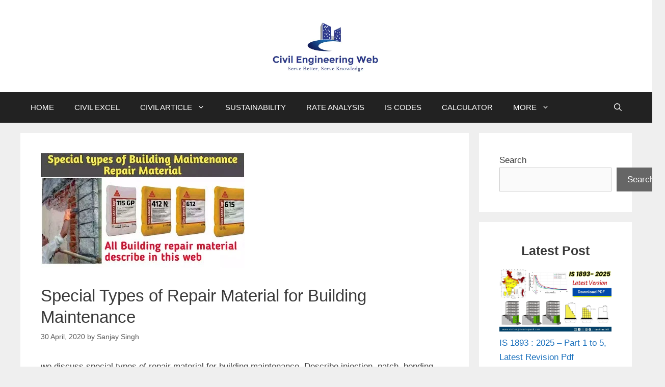

--- FILE ---
content_type: text/html; charset=UTF-8
request_url: https://www.civilengineeringweb.com/2020/04/special-types-of-repair-material-for-building-maintenance.html
body_size: 50309
content:
<!DOCTYPE html><html lang="en-US" prefix="og: https://ogp.me/ns#"><head><script data-no-optimize="1">var litespeed_docref=sessionStorage.getItem("litespeed_docref");litespeed_docref&&(Object.defineProperty(document,"referrer",{get:function(){return litespeed_docref}}),sessionStorage.removeItem("litespeed_docref"));</script> <meta charset="UTF-8"><meta name="viewport" content="width=device-width, initial-scale=1"><title>Special Types Of Repair Material For Building Maintenance</title><meta name="description" content="we discuss special types of repair material for building maintenance. Describe injection, patch, bonding, resurfacing and other types of repair materials"/><meta name="robots" content="follow, index, max-snippet:-1, max-video-preview:-1, max-image-preview:large"/><link rel="canonical" href="https://www.civilengineeringweb.com/2020/04/special-types-of-repair-material-for-building-maintenance.html" /><meta property="og:locale" content="en_US" /><meta property="og:type" content="article" /><meta property="og:title" content="Special Types Of Repair Material For Building Maintenance" /><meta property="og:description" content="we discuss special types of repair material for building maintenance. Describe injection, patch, bonding, resurfacing and other types of repair materials" /><meta property="og:url" content="https://www.civilengineeringweb.com/2020/04/special-types-of-repair-material-for-building-maintenance.html" /><meta property="og:site_name" content="civil engineering web" /><meta property="article:publisher" content="https://facebook.com/civilengineeringwebs/" /><meta property="article:section" content="ARTICLE" /><meta property="og:updated_time" content="2025-04-21T21:40:15+05:30" /><meta property="og:image" content="https://www.civilengineeringweb.com/wp-content/uploads/2020/04/Special-Types-of-Building-Maintenance-Repair-Material.jpg" /><meta property="og:image:secure_url" content="https://www.civilengineeringweb.com/wp-content/uploads/2020/04/Special-Types-of-Building-Maintenance-Repair-Material.jpg" /><meta property="og:image:width" content="400" /><meta property="og:image:height" content="225" /><meta property="og:image:alt" content="special type of building maintenance repair material" /><meta property="og:image:type" content="image/jpeg" /><meta property="article:published_time" content="2020-04-30T09:02:00+05:30" /><meta property="article:modified_time" content="2025-04-21T21:40:15+05:30" /><meta name="twitter:card" content="summary_large_image" /><meta name="twitter:title" content="Special Types Of Repair Material For Building Maintenance" /><meta name="twitter:description" content="we discuss special types of repair material for building maintenance. Describe injection, patch, bonding, resurfacing and other types of repair materials" /><meta name="twitter:image" content="https://www.civilengineeringweb.com/wp-content/uploads/2020/04/Special-Types-of-Building-Maintenance-Repair-Material.jpg" /><meta name="twitter:label1" content="Written by" /><meta name="twitter:data1" content="Sanjay Singh" /><meta name="twitter:label2" content="Time to read" /><meta name="twitter:data2" content="6 minutes" /> <script type="application/ld+json" class="rank-math-schema">{"@context":"https://schema.org","@graph":[{"@type":["Person","Organization"],"@id":"https://www.civilengineeringweb.com/#person","name":"Civil Engineering Web","sameAs":["https://facebook.com/civilengineeringwebs/"],"logo":{"@type":"ImageObject","@id":"https://www.civilengineeringweb.com/#logo","url":"https://civilengineeringweb.com/wp-content/uploads/2020/05/cropped-Capture-1.jpg","contentUrl":"https://civilengineeringweb.com/wp-content/uploads/2020/05/cropped-Capture-1.jpg","caption":"civil engineering web","inLanguage":"en-US","width":"541","height":"173"},"image":{"@type":"ImageObject","@id":"https://www.civilengineeringweb.com/#logo","url":"https://civilengineeringweb.com/wp-content/uploads/2020/05/cropped-Capture-1.jpg","contentUrl":"https://civilengineeringweb.com/wp-content/uploads/2020/05/cropped-Capture-1.jpg","caption":"civil engineering web","inLanguage":"en-US","width":"541","height":"173"}},{"@type":"WebSite","@id":"https://www.civilengineeringweb.com/#website","url":"https://www.civilengineeringweb.com","name":"civil engineering web","publisher":{"@id":"https://www.civilengineeringweb.com/#person"},"inLanguage":"en-US"},{"@type":"ImageObject","@id":"https://www.civilengineeringweb.com/wp-content/uploads/2020/04/Special-Types-of-Building-Maintenance-Repair-Material.jpg","url":"https://www.civilengineeringweb.com/wp-content/uploads/2020/04/Special-Types-of-Building-Maintenance-Repair-Material.jpg","width":"400","height":"225","caption":"special type of building maintenance repair material","inLanguage":"en-US"},{"@type":"BreadcrumbList","@id":"https://www.civilengineeringweb.com/2020/04/special-types-of-repair-material-for-building-maintenance.html#breadcrumb","itemListElement":[{"@type":"ListItem","position":"1","item":{"@id":"https://civilengineeringweb.com","name":"Home"}},{"@type":"ListItem","position":"2","item":{"@id":"https://www.civilengineeringweb.com/2020/04/special-types-of-repair-material-for-building-maintenance.html","name":"Special Types of Repair Material for Building Maintenance"}}]},{"@type":"WebPage","@id":"https://www.civilengineeringweb.com/2020/04/special-types-of-repair-material-for-building-maintenance.html#webpage","url":"https://www.civilengineeringweb.com/2020/04/special-types-of-repair-material-for-building-maintenance.html","name":"Special Types Of Repair Material For Building Maintenance","datePublished":"2020-04-30T09:02:00+05:30","dateModified":"2025-04-21T21:40:15+05:30","isPartOf":{"@id":"https://www.civilengineeringweb.com/#website"},"primaryImageOfPage":{"@id":"https://www.civilengineeringweb.com/wp-content/uploads/2020/04/Special-Types-of-Building-Maintenance-Repair-Material.jpg"},"inLanguage":"en-US","breadcrumb":{"@id":"https://www.civilengineeringweb.com/2020/04/special-types-of-repair-material-for-building-maintenance.html#breadcrumb"}},{"@type":"Person","@id":"https://www.civilengineeringweb.com/singh-sanjay/technical","name":"Sanjay Singh","url":"https://www.civilengineeringweb.com/singh-sanjay/technical","image":{"@type":"ImageObject","@id":"https://www.civilengineeringweb.com/wp-content/litespeed/avatar/051e512fcf33d80e86872f5eeaf7f072.jpg?ver=1764949821","url":"https://www.civilengineeringweb.com/wp-content/litespeed/avatar/051e512fcf33d80e86872f5eeaf7f072.jpg?ver=1764949821","caption":"Sanjay Singh","inLanguage":"en-US"},"sameAs":["https://www.civilengineeringweb.com"]},{"@type":"NewsArticle","headline":"Special Types Of Repair Material For Building Maintenance","keywords":"repair material for building","datePublished":"2020-04-30T09:02:00+05:30","dateModified":"2025-04-21T21:40:15+05:30","author":{"@id":"https://www.civilengineeringweb.com/singh-sanjay/technical","name":"Sanjay Singh"},"publisher":{"@id":"https://www.civilengineeringweb.com/#person"},"description":"we discuss special types of repair material for building maintenance. Describe injection, patch, bonding, resurfacing and other types of repair materials","name":"Special Types Of Repair Material For Building Maintenance","@id":"https://www.civilengineeringweb.com/2020/04/special-types-of-repair-material-for-building-maintenance.html#richSnippet","isPartOf":{"@id":"https://www.civilengineeringweb.com/2020/04/special-types-of-repair-material-for-building-maintenance.html#webpage"},"image":{"@id":"https://www.civilengineeringweb.com/wp-content/uploads/2020/04/Special-Types-of-Building-Maintenance-Repair-Material.jpg"},"inLanguage":"en-US","mainEntityOfPage":{"@id":"https://www.civilengineeringweb.com/2020/04/special-types-of-repair-material-for-building-maintenance.html#webpage"}}]}</script> <link rel='dns-prefetch' href='//www.googletagmanager.com' /><link rel='dns-prefetch' href='//stats.wp.com' /><link rel='dns-prefetch' href='//fundingchoicesmessages.google.com' /><link rel='preconnect' href='//c0.wp.com' /><link rel="alternate" type="application/rss+xml" title="Civil Engineering Web &raquo; Feed" href="https://www.civilengineeringweb.com/feed" /><link rel="alternate" type="application/rss+xml" title="Civil Engineering Web &raquo; Comments Feed" href="https://www.civilengineeringweb.com/comments/feed" /><link rel="alternate" type="text/calendar" title="Civil Engineering Web &raquo; iCal Feed" href="https://www.civilengineeringweb.com/events/?ical=1" /><link rel="alternate" title="oEmbed (JSON)" type="application/json+oembed" href="https://www.civilengineeringweb.com/wp-json/oembed/1.0/embed?url=https%3A%2F%2Fwww.civilengineeringweb.com%2F2020%2F04%2Fspecial-types-of-repair-material-for-building-maintenance.html" /><link rel="alternate" title="oEmbed (XML)" type="text/xml+oembed" href="https://www.civilengineeringweb.com/wp-json/oembed/1.0/embed?url=https%3A%2F%2Fwww.civilengineeringweb.com%2F2020%2F04%2Fspecial-types-of-repair-material-for-building-maintenance.html&#038;format=xml" /><link rel="alternate" type="application/rss+xml" title="Civil Engineering Web &raquo; Stories Feed" href="https://www.civilengineeringweb.com/web-stories/feed/"><style id='wp-img-auto-sizes-contain-inline-css'>img:is([sizes=auto i],[sizes^="auto," i]){contain-intrinsic-size:3000px 1500px}
/*# sourceURL=wp-img-auto-sizes-contain-inline-css */</style><link data-optimized="2" rel="stylesheet" href="https://www.civilengineeringweb.com/wp-content/litespeed/css/2f7771a0556a847e091fd95f5428c023.css?ver=20530" /><link rel='stylesheet' id='jetpack_related-posts-css' href='https://c0.wp.com/p/jetpack/15.3.1/modules/related-posts/related-posts.css' media='all' /><link rel='stylesheet' id='wp-block-library-css' href='https://c0.wp.com/c/6.9/wp-includes/css/dist/block-library/style.min.css' media='all' /><style id='classic-theme-styles-inline-css'>/*! This file is auto-generated */
.wp-block-button__link{color:#fff;background-color:#32373c;border-radius:9999px;box-shadow:none;text-decoration:none;padding:calc(.667em + 2px) calc(1.333em + 2px);font-size:1.125em}.wp-block-file__button{background:#32373c;color:#fff;text-decoration:none}
/*# sourceURL=/wp-includes/css/classic-themes.min.css */</style><link rel='stylesheet' id='mediaelement-css' href='https://c0.wp.com/c/6.9/wp-includes/js/mediaelement/mediaelementplayer-legacy.min.css' media='all' /><link rel='stylesheet' id='wp-mediaelement-css' href='https://c0.wp.com/c/6.9/wp-includes/js/mediaelement/wp-mediaelement.min.css' media='all' /><style id='jetpack-sharing-buttons-style-inline-css'>.jetpack-sharing-buttons__services-list{display:flex;flex-direction:row;flex-wrap:wrap;gap:0;list-style-type:none;margin:5px;padding:0}.jetpack-sharing-buttons__services-list.has-small-icon-size{font-size:12px}.jetpack-sharing-buttons__services-list.has-normal-icon-size{font-size:16px}.jetpack-sharing-buttons__services-list.has-large-icon-size{font-size:24px}.jetpack-sharing-buttons__services-list.has-huge-icon-size{font-size:36px}@media print{.jetpack-sharing-buttons__services-list{display:none!important}}.editor-styles-wrapper .wp-block-jetpack-sharing-buttons{gap:0;padding-inline-start:0}ul.jetpack-sharing-buttons__services-list.has-background{padding:1.25em 2.375em}
/*# sourceURL=https://www.civilengineeringweb.com/wp-content/plugins/jetpack/_inc/blocks/sharing-buttons/view.css */</style><style id='global-styles-inline-css'>:root{--wp--preset--aspect-ratio--square: 1;--wp--preset--aspect-ratio--4-3: 4/3;--wp--preset--aspect-ratio--3-4: 3/4;--wp--preset--aspect-ratio--3-2: 3/2;--wp--preset--aspect-ratio--2-3: 2/3;--wp--preset--aspect-ratio--16-9: 16/9;--wp--preset--aspect-ratio--9-16: 9/16;--wp--preset--color--black: #000000;--wp--preset--color--cyan-bluish-gray: #abb8c3;--wp--preset--color--white: #ffffff;--wp--preset--color--pale-pink: #f78da7;--wp--preset--color--vivid-red: #cf2e2e;--wp--preset--color--luminous-vivid-orange: #ff6900;--wp--preset--color--luminous-vivid-amber: #fcb900;--wp--preset--color--light-green-cyan: #7bdcb5;--wp--preset--color--vivid-green-cyan: #00d084;--wp--preset--color--pale-cyan-blue: #8ed1fc;--wp--preset--color--vivid-cyan-blue: #0693e3;--wp--preset--color--vivid-purple: #9b51e0;--wp--preset--color--contrast: var(--contrast);--wp--preset--color--contrast-2: var(--contrast-2);--wp--preset--color--contrast-3: var(--contrast-3);--wp--preset--color--base: var(--base);--wp--preset--color--base-2: var(--base-2);--wp--preset--color--base-3: var(--base-3);--wp--preset--color--accent: var(--accent);--wp--preset--gradient--vivid-cyan-blue-to-vivid-purple: linear-gradient(135deg,rgb(6,147,227) 0%,rgb(155,81,224) 100%);--wp--preset--gradient--light-green-cyan-to-vivid-green-cyan: linear-gradient(135deg,rgb(122,220,180) 0%,rgb(0,208,130) 100%);--wp--preset--gradient--luminous-vivid-amber-to-luminous-vivid-orange: linear-gradient(135deg,rgb(252,185,0) 0%,rgb(255,105,0) 100%);--wp--preset--gradient--luminous-vivid-orange-to-vivid-red: linear-gradient(135deg,rgb(255,105,0) 0%,rgb(207,46,46) 100%);--wp--preset--gradient--very-light-gray-to-cyan-bluish-gray: linear-gradient(135deg,rgb(238,238,238) 0%,rgb(169,184,195) 100%);--wp--preset--gradient--cool-to-warm-spectrum: linear-gradient(135deg,rgb(74,234,220) 0%,rgb(151,120,209) 20%,rgb(207,42,186) 40%,rgb(238,44,130) 60%,rgb(251,105,98) 80%,rgb(254,248,76) 100%);--wp--preset--gradient--blush-light-purple: linear-gradient(135deg,rgb(255,206,236) 0%,rgb(152,150,240) 100%);--wp--preset--gradient--blush-bordeaux: linear-gradient(135deg,rgb(254,205,165) 0%,rgb(254,45,45) 50%,rgb(107,0,62) 100%);--wp--preset--gradient--luminous-dusk: linear-gradient(135deg,rgb(255,203,112) 0%,rgb(199,81,192) 50%,rgb(65,88,208) 100%);--wp--preset--gradient--pale-ocean: linear-gradient(135deg,rgb(255,245,203) 0%,rgb(182,227,212) 50%,rgb(51,167,181) 100%);--wp--preset--gradient--electric-grass: linear-gradient(135deg,rgb(202,248,128) 0%,rgb(113,206,126) 100%);--wp--preset--gradient--midnight: linear-gradient(135deg,rgb(2,3,129) 0%,rgb(40,116,252) 100%);--wp--preset--font-size--small: 13px;--wp--preset--font-size--medium: 20px;--wp--preset--font-size--large: 36px;--wp--preset--font-size--x-large: 42px;--wp--preset--spacing--20: 0.44rem;--wp--preset--spacing--30: 0.67rem;--wp--preset--spacing--40: 1rem;--wp--preset--spacing--50: 1.5rem;--wp--preset--spacing--60: 2.25rem;--wp--preset--spacing--70: 3.38rem;--wp--preset--spacing--80: 5.06rem;--wp--preset--shadow--natural: 6px 6px 9px rgba(0, 0, 0, 0.2);--wp--preset--shadow--deep: 12px 12px 50px rgba(0, 0, 0, 0.4);--wp--preset--shadow--sharp: 6px 6px 0px rgba(0, 0, 0, 0.2);--wp--preset--shadow--outlined: 6px 6px 0px -3px rgb(255, 255, 255), 6px 6px rgb(0, 0, 0);--wp--preset--shadow--crisp: 6px 6px 0px rgb(0, 0, 0);}:where(.is-layout-flex){gap: 0.5em;}:where(.is-layout-grid){gap: 0.5em;}body .is-layout-flex{display: flex;}.is-layout-flex{flex-wrap: wrap;align-items: center;}.is-layout-flex > :is(*, div){margin: 0;}body .is-layout-grid{display: grid;}.is-layout-grid > :is(*, div){margin: 0;}:where(.wp-block-columns.is-layout-flex){gap: 2em;}:where(.wp-block-columns.is-layout-grid){gap: 2em;}:where(.wp-block-post-template.is-layout-flex){gap: 1.25em;}:where(.wp-block-post-template.is-layout-grid){gap: 1.25em;}.has-black-color{color: var(--wp--preset--color--black) !important;}.has-cyan-bluish-gray-color{color: var(--wp--preset--color--cyan-bluish-gray) !important;}.has-white-color{color: var(--wp--preset--color--white) !important;}.has-pale-pink-color{color: var(--wp--preset--color--pale-pink) !important;}.has-vivid-red-color{color: var(--wp--preset--color--vivid-red) !important;}.has-luminous-vivid-orange-color{color: var(--wp--preset--color--luminous-vivid-orange) !important;}.has-luminous-vivid-amber-color{color: var(--wp--preset--color--luminous-vivid-amber) !important;}.has-light-green-cyan-color{color: var(--wp--preset--color--light-green-cyan) !important;}.has-vivid-green-cyan-color{color: var(--wp--preset--color--vivid-green-cyan) !important;}.has-pale-cyan-blue-color{color: var(--wp--preset--color--pale-cyan-blue) !important;}.has-vivid-cyan-blue-color{color: var(--wp--preset--color--vivid-cyan-blue) !important;}.has-vivid-purple-color{color: var(--wp--preset--color--vivid-purple) !important;}.has-black-background-color{background-color: var(--wp--preset--color--black) !important;}.has-cyan-bluish-gray-background-color{background-color: var(--wp--preset--color--cyan-bluish-gray) !important;}.has-white-background-color{background-color: var(--wp--preset--color--white) !important;}.has-pale-pink-background-color{background-color: var(--wp--preset--color--pale-pink) !important;}.has-vivid-red-background-color{background-color: var(--wp--preset--color--vivid-red) !important;}.has-luminous-vivid-orange-background-color{background-color: var(--wp--preset--color--luminous-vivid-orange) !important;}.has-luminous-vivid-amber-background-color{background-color: var(--wp--preset--color--luminous-vivid-amber) !important;}.has-light-green-cyan-background-color{background-color: var(--wp--preset--color--light-green-cyan) !important;}.has-vivid-green-cyan-background-color{background-color: var(--wp--preset--color--vivid-green-cyan) !important;}.has-pale-cyan-blue-background-color{background-color: var(--wp--preset--color--pale-cyan-blue) !important;}.has-vivid-cyan-blue-background-color{background-color: var(--wp--preset--color--vivid-cyan-blue) !important;}.has-vivid-purple-background-color{background-color: var(--wp--preset--color--vivid-purple) !important;}.has-black-border-color{border-color: var(--wp--preset--color--black) !important;}.has-cyan-bluish-gray-border-color{border-color: var(--wp--preset--color--cyan-bluish-gray) !important;}.has-white-border-color{border-color: var(--wp--preset--color--white) !important;}.has-pale-pink-border-color{border-color: var(--wp--preset--color--pale-pink) !important;}.has-vivid-red-border-color{border-color: var(--wp--preset--color--vivid-red) !important;}.has-luminous-vivid-orange-border-color{border-color: var(--wp--preset--color--luminous-vivid-orange) !important;}.has-luminous-vivid-amber-border-color{border-color: var(--wp--preset--color--luminous-vivid-amber) !important;}.has-light-green-cyan-border-color{border-color: var(--wp--preset--color--light-green-cyan) !important;}.has-vivid-green-cyan-border-color{border-color: var(--wp--preset--color--vivid-green-cyan) !important;}.has-pale-cyan-blue-border-color{border-color: var(--wp--preset--color--pale-cyan-blue) !important;}.has-vivid-cyan-blue-border-color{border-color: var(--wp--preset--color--vivid-cyan-blue) !important;}.has-vivid-purple-border-color{border-color: var(--wp--preset--color--vivid-purple) !important;}.has-vivid-cyan-blue-to-vivid-purple-gradient-background{background: var(--wp--preset--gradient--vivid-cyan-blue-to-vivid-purple) !important;}.has-light-green-cyan-to-vivid-green-cyan-gradient-background{background: var(--wp--preset--gradient--light-green-cyan-to-vivid-green-cyan) !important;}.has-luminous-vivid-amber-to-luminous-vivid-orange-gradient-background{background: var(--wp--preset--gradient--luminous-vivid-amber-to-luminous-vivid-orange) !important;}.has-luminous-vivid-orange-to-vivid-red-gradient-background{background: var(--wp--preset--gradient--luminous-vivid-orange-to-vivid-red) !important;}.has-very-light-gray-to-cyan-bluish-gray-gradient-background{background: var(--wp--preset--gradient--very-light-gray-to-cyan-bluish-gray) !important;}.has-cool-to-warm-spectrum-gradient-background{background: var(--wp--preset--gradient--cool-to-warm-spectrum) !important;}.has-blush-light-purple-gradient-background{background: var(--wp--preset--gradient--blush-light-purple) !important;}.has-blush-bordeaux-gradient-background{background: var(--wp--preset--gradient--blush-bordeaux) !important;}.has-luminous-dusk-gradient-background{background: var(--wp--preset--gradient--luminous-dusk) !important;}.has-pale-ocean-gradient-background{background: var(--wp--preset--gradient--pale-ocean) !important;}.has-electric-grass-gradient-background{background: var(--wp--preset--gradient--electric-grass) !important;}.has-midnight-gradient-background{background: var(--wp--preset--gradient--midnight) !important;}.has-small-font-size{font-size: var(--wp--preset--font-size--small) !important;}.has-medium-font-size{font-size: var(--wp--preset--font-size--medium) !important;}.has-large-font-size{font-size: var(--wp--preset--font-size--large) !important;}.has-x-large-font-size{font-size: var(--wp--preset--font-size--x-large) !important;}
:where(.wp-block-post-template.is-layout-flex){gap: 1.25em;}:where(.wp-block-post-template.is-layout-grid){gap: 1.25em;}
:where(.wp-block-term-template.is-layout-flex){gap: 1.25em;}:where(.wp-block-term-template.is-layout-grid){gap: 1.25em;}
:where(.wp-block-columns.is-layout-flex){gap: 2em;}:where(.wp-block-columns.is-layout-grid){gap: 2em;}
:root :where(.wp-block-pullquote){font-size: 1.5em;line-height: 1.6;}
/*# sourceURL=global-styles-inline-css */</style><style id='ez-toc-inline-css'>div#ez-toc-container .ez-toc-title {font-size: 120%;}div#ez-toc-container .ez-toc-title {font-weight: 500;}div#ez-toc-container ul li , div#ez-toc-container ul li a {font-size: 95%;}div#ez-toc-container ul li , div#ez-toc-container ul li a {font-weight: 500;}div#ez-toc-container nav ul ul li {font-size: 90%;}div#ez-toc-container {background: #fff;border: 1px solid #1e73be;}div#ez-toc-container p.ez-toc-title , #ez-toc-container .ez_toc_custom_title_icon , #ez-toc-container .ez_toc_custom_toc_icon {color: #dd3333;}div#ez-toc-container ul.ez-toc-list a {color: #000000;}div#ez-toc-container ul.ez-toc-list a:hover {color: #2a6496;}div#ez-toc-container ul.ez-toc-list a:visited {color: #428bca;}.ez-toc-counter nav ul li a::before {color: ;}.ez-toc-box-title {font-weight: bold; margin-bottom: 10px; text-align: center; text-transform: uppercase; letter-spacing: 1px; color: #666; padding-bottom: 5px;position:absolute;top:-4%;left:5%;background-color: inherit;transition: top 0.3s ease;}.ez-toc-box-title.toc-closed {top:-25%;}
.ez-toc-container-direction {direction: ltr;}.ez-toc-counter ul{counter-reset: item ;}.ez-toc-counter nav ul li a::before {content: counters(item, '.', decimal) '. ';display: inline-block;counter-increment: item;flex-grow: 0;flex-shrink: 0;margin-right: .2em; float: left; }.ez-toc-widget-direction {direction: ltr;}.ez-toc-widget-container ul{counter-reset: item ;}.ez-toc-widget-container nav ul li a::before {content: counters(item, '.', decimal) '. ';display: inline-block;counter-increment: item;flex-grow: 0;flex-shrink: 0;margin-right: .2em; float: left; }
/*# sourceURL=ez-toc-inline-css */</style><style id='generate-style-inline-css'>body{background-color:#efefef;color:#3a3a3a;}a{color:#1e73be;}a:hover, a:focus, a:active{color:#000000;}body .grid-container{max-width:1200px;}.wp-block-group__inner-container{max-width:1200px;margin-left:auto;margin-right:auto;}.site-header .header-image{width:210px;}.generate-back-to-top{font-size:20px;border-radius:3px;position:fixed;bottom:30px;right:30px;line-height:40px;width:40px;text-align:center;z-index:10;transition:opacity 300ms ease-in-out;opacity:0.1;transform:translateY(1000px);}.generate-back-to-top__show{opacity:1;transform:translateY(0);}.navigation-search{position:absolute;left:-99999px;pointer-events:none;visibility:hidden;z-index:20;width:100%;top:0;transition:opacity 100ms ease-in-out;opacity:0;}.navigation-search.nav-search-active{left:0;right:0;pointer-events:auto;visibility:visible;opacity:1;}.navigation-search input[type="search"]{outline:0;border:0;vertical-align:bottom;line-height:1;opacity:0.9;width:100%;z-index:20;border-radius:0;-webkit-appearance:none;height:60px;}.navigation-search input::-ms-clear{display:none;width:0;height:0;}.navigation-search input::-ms-reveal{display:none;width:0;height:0;}.navigation-search input::-webkit-search-decoration, .navigation-search input::-webkit-search-cancel-button, .navigation-search input::-webkit-search-results-button, .navigation-search input::-webkit-search-results-decoration{display:none;}.main-navigation li.search-item{z-index:21;}li.search-item.active{transition:opacity 100ms ease-in-out;}.nav-left-sidebar .main-navigation li.search-item.active,.nav-right-sidebar .main-navigation li.search-item.active{width:auto;display:inline-block;float:right;}.gen-sidebar-nav .navigation-search{top:auto;bottom:0;}:root{--contrast:#222222;--contrast-2:#575760;--contrast-3:#b2b2be;--base:#f0f0f0;--base-2:#f7f8f9;--base-3:#ffffff;--accent:#1e73be;}:root .has-contrast-color{color:var(--contrast);}:root .has-contrast-background-color{background-color:var(--contrast);}:root .has-contrast-2-color{color:var(--contrast-2);}:root .has-contrast-2-background-color{background-color:var(--contrast-2);}:root .has-contrast-3-color{color:var(--contrast-3);}:root .has-contrast-3-background-color{background-color:var(--contrast-3);}:root .has-base-color{color:var(--base);}:root .has-base-background-color{background-color:var(--base);}:root .has-base-2-color{color:var(--base-2);}:root .has-base-2-background-color{background-color:var(--base-2);}:root .has-base-3-color{color:var(--base-3);}:root .has-base-3-background-color{background-color:var(--base-3);}:root .has-accent-color{color:var(--accent);}:root .has-accent-background-color{background-color:var(--accent);}body, button, input, select, textarea{font-family:Arial, Helvetica, sans-serif;}body{line-height:1.7;}.entry-content > [class*="wp-block-"]:not(:last-child):not(.wp-block-heading){margin-bottom:1.5em;}.main-title{font-size:45px;}.main-navigation .main-nav ul ul li a{font-size:14px;}.sidebar .widget, .footer-widgets .widget{font-size:17px;}h1{font-family:Helvetica;font-weight:300;font-size:33px;line-height:1.3em;}h2{font-weight:300;font-size:25px;line-height:1.3em;}h3{font-family:Arial, Helvetica, sans-serif;font-size:20px;}h4{font-size:inherit;}h5{font-size:inherit;}@media (max-width:768px){.main-title{font-size:30px;}h1{font-size:27px;}h2{font-size:24px;}}.top-bar{background-color:#636363;color:#ffffff;}.top-bar a{color:#ffffff;}.top-bar a:hover{color:#303030;}.site-header{background-color:#ffffff;color:#3a3a3a;}.site-header a{color:#3a3a3a;}.main-title a,.main-title a:hover{color:#222222;}.site-description{color:#757575;}.main-navigation,.main-navigation ul ul{background-color:#222222;}.main-navigation .main-nav ul li a, .main-navigation .menu-toggle, .main-navigation .menu-bar-items{color:#ffffff;}.main-navigation .main-nav ul li:not([class*="current-menu-"]):hover > a, .main-navigation .main-nav ul li:not([class*="current-menu-"]):focus > a, .main-navigation .main-nav ul li.sfHover:not([class*="current-menu-"]) > a, .main-navigation .menu-bar-item:hover > a, .main-navigation .menu-bar-item.sfHover > a{color:#ffffff;background-color:#3f3f3f;}button.menu-toggle:hover,button.menu-toggle:focus,.main-navigation .mobile-bar-items a,.main-navigation .mobile-bar-items a:hover,.main-navigation .mobile-bar-items a:focus{color:#ffffff;}.main-navigation .main-nav ul li[class*="current-menu-"] > a{color:#ffffff;background-color:#3f3f3f;}.navigation-search input[type="search"],.navigation-search input[type="search"]:active, .navigation-search input[type="search"]:focus, .main-navigation .main-nav ul li.search-item.active > a, .main-navigation .menu-bar-items .search-item.active > a{color:#ffffff;background-color:#3f3f3f;}.main-navigation ul ul{background-color:#3f3f3f;}.main-navigation .main-nav ul ul li a{color:#ffffff;}.main-navigation .main-nav ul ul li:not([class*="current-menu-"]):hover > a,.main-navigation .main-nav ul ul li:not([class*="current-menu-"]):focus > a, .main-navigation .main-nav ul ul li.sfHover:not([class*="current-menu-"]) > a{color:#ffffff;background-color:#4f4f4f;}.main-navigation .main-nav ul ul li[class*="current-menu-"] > a{color:#ffffff;background-color:#4f4f4f;}.separate-containers .inside-article, .separate-containers .comments-area, .separate-containers .page-header, .one-container .container, .separate-containers .paging-navigation, .inside-page-header{background-color:#ffffff;}.entry-meta{color:#595959;}.entry-meta a{color:#595959;}.entry-meta a:hover{color:#1e73be;}.sidebar .widget{background-color:#ffffff;}.sidebar .widget .widget-title{color:#000000;}.footer-widgets{background-color:#ffffff;}.footer-widgets .widget-title{color:#000000;}.site-info{color:#ffffff;background-color:#222222;}.site-info a{color:#ffffff;}.site-info a:hover{color:#606060;}.footer-bar .widget_nav_menu .current-menu-item a{color:#606060;}input[type="text"],input[type="email"],input[type="url"],input[type="password"],input[type="search"],input[type="tel"],input[type="number"],textarea,select{color:#666666;background-color:#fafafa;border-color:#cccccc;}input[type="text"]:focus,input[type="email"]:focus,input[type="url"]:focus,input[type="password"]:focus,input[type="search"]:focus,input[type="tel"]:focus,input[type="number"]:focus,textarea:focus,select:focus{color:#666666;background-color:#ffffff;border-color:#bfbfbf;}button,html input[type="button"],input[type="reset"],input[type="submit"],a.button,a.wp-block-button__link:not(.has-background){color:#ffffff;background-color:#666666;}button:hover,html input[type="button"]:hover,input[type="reset"]:hover,input[type="submit"]:hover,a.button:hover,button:focus,html input[type="button"]:focus,input[type="reset"]:focus,input[type="submit"]:focus,a.button:focus,a.wp-block-button__link:not(.has-background):active,a.wp-block-button__link:not(.has-background):focus,a.wp-block-button__link:not(.has-background):hover{color:#ffffff;background-color:#3f3f3f;}a.generate-back-to-top{background-color:rgba( 0,0,0,0.4 );color:#ffffff;}a.generate-back-to-top:hover,a.generate-back-to-top:focus{background-color:rgba( 0,0,0,0.6 );color:#ffffff;}:root{--gp-search-modal-bg-color:var(--base-3);--gp-search-modal-text-color:var(--contrast);--gp-search-modal-overlay-bg-color:rgba(0,0,0,0.2);}@media (max-width:768px){.main-navigation .menu-bar-item:hover > a, .main-navigation .menu-bar-item.sfHover > a{background:none;color:#ffffff;}}.inside-top-bar{padding:10px;}.inside-header{padding:40px;}.site-main .wp-block-group__inner-container{padding:40px;}.entry-content .alignwide, body:not(.no-sidebar) .entry-content .alignfull{margin-left:-40px;width:calc(100% + 80px);max-width:calc(100% + 80px);}.rtl .menu-item-has-children .dropdown-menu-toggle{padding-left:20px;}.rtl .main-navigation .main-nav ul li.menu-item-has-children > a{padding-right:20px;}.site-info{padding:20px;}@media (max-width:768px){.separate-containers .inside-article, .separate-containers .comments-area, .separate-containers .page-header, .separate-containers .paging-navigation, .one-container .site-content, .inside-page-header{padding:30px;}.site-main .wp-block-group__inner-container{padding:30px;}.site-info{padding-right:10px;padding-left:10px;}.entry-content .alignwide, body:not(.no-sidebar) .entry-content .alignfull{margin-left:-30px;width:calc(100% + 60px);max-width:calc(100% + 60px);}}.one-container .sidebar .widget{padding:0px;}@media (max-width:768px){.main-navigation .menu-toggle,.main-navigation .mobile-bar-items,.sidebar-nav-mobile:not(#sticky-placeholder){display:block;}.main-navigation ul,.gen-sidebar-nav{display:none;}[class*="nav-float-"] .site-header .inside-header > *{float:none;clear:both;}}
/*# sourceURL=generate-style-inline-css */</style> <script id="jetpack_related-posts-js-extra" type="litespeed/javascript">var related_posts_js_options={"post_heading":"h4"}</script> <script type="litespeed/javascript" data-src="https://c0.wp.com/p/jetpack/15.3.1/_inc/build/related-posts/related-posts.min.js" id="jetpack_related-posts-js"></script> <script type="litespeed/javascript" data-src="https://c0.wp.com/c/6.9/wp-includes/js/jquery/jquery.min.js" id="jquery-core-js"></script> <script type="litespeed/javascript" data-src="https://c0.wp.com/c/6.9/wp-includes/js/jquery/jquery-migrate.min.js" id="jquery-migrate-js"></script> 
 <script type="litespeed/javascript" data-src="https://www.googletagmanager.com/gtag/js?id=GT-NCG8573" id="google_gtagjs-js"></script> <script id="google_gtagjs-js-after" type="litespeed/javascript">window.dataLayer=window.dataLayer||[];function gtag(){dataLayer.push(arguments)}
gtag("set","linker",{"domains":["www.civilengineeringweb.com"]});gtag("js",new Date());gtag("set","developer_id.dZTNiMT",!0);gtag("config","GT-NCG8573",{"googlesitekit_post_type":"post"})</script> <link rel="https://api.w.org/" href="https://www.civilengineeringweb.com/wp-json/" /><link rel="alternate" title="JSON" type="application/json" href="https://www.civilengineeringweb.com/wp-json/wp/v2/posts/9" /><link rel="EditURI" type="application/rsd+xml" title="RSD" href="https://www.civilengineeringweb.com/xmlrpc.php?rsd" /><meta name="generator" content="WordPress 6.9" /><link rel='shortlink' href='https://www.civilengineeringweb.com/?p=9' /><meta name="generator" content="Site Kit by Google 1.167.0" /><meta name="tec-api-version" content="v1"><meta name="tec-api-origin" content="https://www.civilengineeringweb.com"><link rel="alternate" href="https://www.civilengineeringweb.com/wp-json/tribe/events/v1/" /><style>img#wpstats{display:none}</style><meta name="google-adsense-platform-account" content="ca-host-pub-2644536267352236"><meta name="google-adsense-platform-domain" content="sitekit.withgoogle.com"><meta name="generator" content="Elementor 3.33.3; features: additional_custom_breakpoints; settings: css_print_method-external, google_font-enabled, font_display-auto"><style>.e-con.e-parent:nth-of-type(n+4):not(.e-lazyloaded):not(.e-no-lazyload),
				.e-con.e-parent:nth-of-type(n+4):not(.e-lazyloaded):not(.e-no-lazyload) * {
					background-image: none !important;
				}
				@media screen and (max-height: 1024px) {
					.e-con.e-parent:nth-of-type(n+3):not(.e-lazyloaded):not(.e-no-lazyload),
					.e-con.e-parent:nth-of-type(n+3):not(.e-lazyloaded):not(.e-no-lazyload) * {
						background-image: none !important;
					}
				}
				@media screen and (max-height: 640px) {
					.e-con.e-parent:nth-of-type(n+2):not(.e-lazyloaded):not(.e-no-lazyload),
					.e-con.e-parent:nth-of-type(n+2):not(.e-lazyloaded):not(.e-no-lazyload) * {
						background-image: none !important;
					}
				}</style> <script type="litespeed/javascript" data-src="https://fundingchoicesmessages.google.com/i/pub-3610405111139749?ers=1" nonce="ltiH4wW-aKPr_rOOZ406og"></script><script nonce="ltiH4wW-aKPr_rOOZ406og" type="litespeed/javascript">(function(){function signalGooglefcPresent(){if(!window.frames.googlefcPresent){if(document.body){const iframe=document.createElement('iframe');iframe.style='width: 0; height: 0; border: none; z-index: -1000; left: -1000px; top: -1000px;';iframe.style.display='none';iframe.name='googlefcPresent';document.body.appendChild(iframe)}else{setTimeout(signalGooglefcPresent,0)}}}signalGooglefcPresent()})()</script>  <script type="litespeed/javascript">(function(){'use strict';function aa(a){var b=0;return function(){return b<a.length?{done:!1,value:a[b++]}:{done:!0}}}var ba="function"==typeof Object.defineProperties?Object.defineProperty:function(a,b,c){if(a==Array.prototype||a==Object.prototype)return a;a[b]=c.value;return a};function ea(a){a=["object"==typeof globalThis&&globalThis,a,"object"==typeof window&&window,"object"==typeof self&&self,"object"==typeof global&&global];for(var b=0;b<a.length;++b){var c=a[b];if(c&&c.Math==Math)return c}throw Error("Cannot find global object");}var fa=ea(this);function ha(a,b){if(b)a:{var c=fa;a=a.split(".");for(var d=0;d<a.length-1;d++){var e=a[d];if(!(e in c))break a;c=c[e]}a=a[a.length-1];d=c[a];b=b(d);b!=d&&null!=b&&ba(c,a,{configurable:!0,writable:!0,value:b})}}
var ia="function"==typeof Object.create?Object.create:function(a){function b(){}b.prototype=a;return new b},l;if("function"==typeof Object.setPrototypeOf)l=Object.setPrototypeOf;else{var m;a:{var ja={a:!0},ka={};try{ka.__proto__=ja;m=ka.a;break a}catch(a){}m=!1}l=m?function(a,b){a.__proto__=b;if(a.__proto__!==b)throw new TypeError(a+" is not extensible");return a}:null}var la=l;function n(a,b){a.prototype=ia(b.prototype);a.prototype.constructor=a;if(la)la(a,b);else for(var c in b)if("prototype"!=c)if(Object.defineProperties){var d=Object.getOwnPropertyDescriptor(b,c);d&&Object.defineProperty(a,c,d)}else a[c]=b[c];a.A=b.prototype}function ma(){for(var a=Number(this),b=[],c=a;c<arguments.length;c++)b[c-a]=arguments[c];return b}
var na="function"==typeof Object.assign?Object.assign:function(a,b){for(var c=1;c<arguments.length;c++){var d=arguments[c];if(d)for(var e in d)Object.prototype.hasOwnProperty.call(d,e)&&(a[e]=d[e])}return a};ha("Object.assign",function(a){return a||na});var p=this||self;function q(a){return a};var t,u;a:{for(var oa=["CLOSURE_FLAGS"],v=p,x=0;x<oa.length;x++)if(v=v[oa[x]],null==v){u=null;break a}u=v}var pa=u&&u[610401301];t=null!=pa?pa:!1;var z,qa=p.navigator;z=qa?qa.userAgentData||null:null;function A(a){return t?z?z.brands.some(function(b){return(b=b.brand)&&-1!=b.indexOf(a)}):!1:!1}function B(a){var b;a:{if(b=p.navigator)if(b=b.userAgent)break a;b=""}return-1!=b.indexOf(a)};function C(){return t?!!z&&0<z.brands.length:!1}function D(){return C()?A("Chromium"):(B("Chrome")||B("CriOS"))&&!(C()?0:B("Edge"))||B("Silk")};var ra=C()?!1:B("Trident")||B("MSIE");!B("Android")||D();D();B("Safari")&&(D()||(C()?0:B("Coast"))||(C()?0:B("Opera"))||(C()?0:B("Edge"))||(C()?A("Microsoft Edge"):B("Edg/"))||C()&&A("Opera"));var sa={},E=null;var ta="undefined"!==typeof Uint8Array,ua=!ra&&"function"===typeof btoa;var F="function"===typeof Symbol&&"symbol"===typeof Symbol()?Symbol():void 0,G=F?function(a,b){a[F]|=b}:function(a,b){void 0!==a.g?a.g|=b:Object.defineProperties(a,{g:{value:b,configurable:!0,writable:!0,enumerable:!1}})};function va(a){var b=H(a);1!==(b&1)&&(Object.isFrozen(a)&&(a=Array.prototype.slice.call(a)),I(a,b|1))}
var H=F?function(a){return a[F]|0}:function(a){return a.g|0},J=F?function(a){return a[F]}:function(a){return a.g},I=F?function(a,b){a[F]=b}:function(a,b){void 0!==a.g?a.g=b:Object.defineProperties(a,{g:{value:b,configurable:!0,writable:!0,enumerable:!1}})};function wa(){var a=[];G(a,1);return a}function xa(a,b){I(b,(a|0)&-99)}function K(a,b){I(b,(a|34)&-73)}function L(a){a=a>>11&1023;return 0===a?536870912:a};var M={};function N(a){return null!==a&&"object"===typeof a&&!Array.isArray(a)&&a.constructor===Object}var O,ya=[];I(ya,39);O=Object.freeze(ya);var P;function Q(a,b){P=b;a=new a(b);P=void 0;return a}
function R(a,b,c){null==a&&(a=P);P=void 0;if(null==a){var d=96;c?(a=[c],d|=512):a=[];b&&(d=d&-2095105|(b&1023)<<11)}else{if(!Array.isArray(a))throw Error();d=H(a);if(d&64)return a;d|=64;if(c&&(d|=512,c!==a[0]))throw Error();a:{c=a;var e=c.length;if(e){var f=e-1,g=c[f];if(N(g)){d|=256;b=(d>>9&1)-1;e=f-b;1024<=e&&(za(c,b,g),e=1023);d=d&-2095105|(e&1023)<<11;break a}}b&&(g=(d>>9&1)-1,b=Math.max(b,e-g),1024<b&&(za(c,g,{}),d|=256,b=1023),d=d&-2095105|(b&1023)<<11)}}I(a,d);return a}
function za(a,b,c){for(var d=1023+b,e=a.length,f=d;f<e;f++){var g=a[f];null!=g&&g!==c&&(c[f-b]=g)}a.length=d+1;a[d]=c};function Aa(a){switch(typeof a){case "number":return isFinite(a)?a:String(a);case "boolean":return a?1:0;case "object":if(a&&!Array.isArray(a)&&ta&&null!=a&&a instanceof Uint8Array){if(ua){for(var b="",c=0,d=a.length-10240;c<d;)b+=String.fromCharCode.apply(null,a.subarray(c,c+=10240));b+=String.fromCharCode.apply(null,c?a.subarray(c):a);a=btoa(b)}else{void 0===b&&(b=0);if(!E){E={};c="ABCDEFGHIJKLMNOPQRSTUVWXYZabcdefghijklmnopqrstuvwxyz0123456789".split("");d=["+/=","+/","-_=","-_.","-_"];for(var e=0;5>e;e++){var f=c.concat(d[e].split(""));sa[e]=f;for(var g=0;g<f.length;g++){var h=f[g];void 0===E[h]&&(E[h]=g)}}}b=sa[b];c=Array(Math.floor(a.length/3));d=b[64]||"";for(e=f=0;f<a.length-2;f+=3){var k=a[f],w=a[f+1];h=a[f+2];g=b[k>>2];k=b[(k&3)<<4|w>>4];w=b[(w&15)<<2|h>>6];h=b[h&63];c[e++]=g+k+w+h}g=0;h=d;switch(a.length-f){case 2:g=a[f+1],h=b[(g&15)<<2]||d;case 1:a=a[f],c[e]=b[a>>2]+b[(a&3)<<4|g>>4]+h+d}a=c.join("")}return a}}return a};function Ba(a,b,c){a=Array.prototype.slice.call(a);var d=a.length,e=b&256?a[d-1]:void 0;d+=e?-1:0;for(b=b&512?1:0;b<d;b++)a[b]=c(a[b]);if(e){b=a[b]={};for(var f in e)Object.prototype.hasOwnProperty.call(e,f)&&(b[f]=c(e[f]))}return a}function Da(a,b,c,d,e,f){if(null!=a){if(Array.isArray(a))a=e&&0==a.length&&H(a)&1?void 0:f&&H(a)&2?a:Ea(a,b,c,void 0!==d,e,f);else if(N(a)){var g={},h;for(h in a)Object.prototype.hasOwnProperty.call(a,h)&&(g[h]=Da(a[h],b,c,d,e,f));a=g}else a=b(a,d);return a}}
function Ea(a,b,c,d,e,f){var g=d||c?H(a):0;d=d?!!(g&32):void 0;a=Array.prototype.slice.call(a);for(var h=0;h<a.length;h++)a[h]=Da(a[h],b,c,d,e,f);c&&c(g,a);return a}function Fa(a){return a.s===M?a.toJSON():Aa(a)};function Ga(a,b,c){c=void 0===c?K:c;if(null!=a){if(ta&&a instanceof Uint8Array)return b?a:new Uint8Array(a);if(Array.isArray(a)){var d=H(a);if(d&2)return a;if(b&&!(d&64)&&(d&32||0===d))return I(a,d|34),a;a=Ea(a,Ga,d&4?K:c,!0,!1,!0);b=H(a);b&4&&b&2&&Object.freeze(a);return a}a.s===M&&(b=a.h,c=J(b),a=c&2?a:Q(a.constructor,Ha(b,c,!0)));return a}}function Ha(a,b,c){var d=c||b&2?K:xa,e=!!(b&32);a=Ba(a,b,function(f){return Ga(f,e,d)});G(a,32|(c?2:0));return a};function Ia(a,b){a=a.h;return Ja(a,J(a),b)}function Ja(a,b,c,d){if(-1===c)return null;if(c>=L(b)){if(b&256)return a[a.length-1][c]}else{var e=a.length;if(d&&b&256&&(d=a[e-1][c],null!=d))return d;b=c+((b>>9&1)-1);if(b<e)return a[b]}}function Ka(a,b,c,d,e){var f=L(b);if(c>=f||e){e=b;if(b&256)f=a[a.length-1];else{if(null==d)return;f=a[f+((b>>9&1)-1)]={};e|=256}f[c]=d;e&=-1025;e!==b&&I(a,e)}else a[c+((b>>9&1)-1)]=d,b&256&&(d=a[a.length-1],c in d&&delete d[c]),b&1024&&I(a,b&-1025)}
function La(a,b){var c=Ma;var d=void 0===d?!1:d;var e=a.h;var f=J(e),g=Ja(e,f,b,d);var h=!1;if(null==g||"object"!==typeof g||(h=Array.isArray(g))||g.s!==M)if(h){var k=h=H(g);0===k&&(k|=f&32);k|=f&2;k!==h&&I(g,k);c=new c(g)}else c=void 0;else c=g;c!==g&&null!=c&&Ka(e,f,b,c,d);e=c;if(null==e)return e;a=a.h;f=J(a);f&2||(g=e,c=g.h,h=J(c),g=h&2?Q(g.constructor,Ha(c,h,!1)):g,g!==e&&(e=g,Ka(a,f,b,e,d)));return e}function Na(a,b){a=Ia(a,b);return null==a||"string"===typeof a?a:void 0}
function Oa(a,b){a=Ia(a,b);return null!=a?a:0}function S(a,b){a=Na(a,b);return null!=a?a:""};function T(a,b,c){this.h=R(a,b,c)}T.prototype.toJSON=function(){var a=Ea(this.h,Fa,void 0,void 0,!1,!1);return Pa(this,a,!0)};T.prototype.s=M;T.prototype.toString=function(){return Pa(this,this.h,!1).toString()};function Pa(a,b,c){var d=a.constructor.v,e=L(J(c?a.h:b)),f=!1;if(d){if(!c){b=Array.prototype.slice.call(b);var g;if(b.length&&N(g=b[b.length-1]))for(f=0;f<d.length;f++)if(d[f]>=e){Object.assign(b[b.length-1]={},g);break}f=!0}e=b;c=!c;g=J(a.h);a=L(g);g=(g>>9&1)-1;for(var h,k,w=0;w<d.length;w++)if(k=d[w],k<a){k+=g;var r=e[k];null==r?e[k]=c?O:wa():c&&r!==O&&va(r)}else h||(r=void 0,e.length&&N(r=e[e.length-1])?h=r:e.push(h={})),r=h[k],null==h[k]?h[k]=c?O:wa():c&&r!==O&&va(r)}d=b.length;if(!d)return b;var Ca;if(N(h=b[d-1])){a:{var y=h;e={};c=!1;for(var ca in y)Object.prototype.hasOwnProperty.call(y,ca)&&(a=y[ca],Array.isArray(a)&&a!=a&&(c=!0),null!=a?e[ca]=a:c=!0);if(c){for(var rb in e){y=e;break a}y=null}}y!=h&&(Ca=!0);d--}for(;0<d;d--){h=b[d-1];if(null!=h)break;var cb=!0}if(!Ca&&!cb)return b;var da;f?da=b:da=Array.prototype.slice.call(b,0,d);b=da;f&&(b.length=d);y&&b.push(y);return b};function Qa(a){return function(b){if(null==b||""==b)b=new a;else{b=JSON.parse(b);if(!Array.isArray(b))throw Error(void 0);G(b,32);b=Q(a,b)}return b}};function Ra(a){this.h=R(a)}n(Ra,T);var Sa=Qa(Ra);var U;function V(a){this.g=a}V.prototype.toString=function(){return this.g+""};var Ta={};function Ua(){return Math.floor(2147483648*Math.random()).toString(36)+Math.abs(Math.floor(2147483648*Math.random())^Date.now()).toString(36)};function Va(a,b){b=String(b);"application/xhtml+xml"===a.contentType&&(b=b.toLowerCase());return a.createElement(b)}function Wa(a){this.g=a||p.document||document}Wa.prototype.appendChild=function(a,b){a.appendChild(b)};function Xa(a,b){a.src=b instanceof V&&b.constructor===V?b.g:"type_error:TrustedResourceUrl";var c,d;(c=(b=null==(d=(c=(a.ownerDocument&&a.ownerDocument.defaultView||window).document).querySelector)?void 0:d.call(c,"script[nonce]"))?b.nonce||b.getAttribute("nonce")||"":"")&&a.setAttribute("nonce",c)};function Ya(a){a=void 0===a?document:a;return a.createElement("script")};function Za(a,b,c,d,e,f){try{var g=a.g,h=Ya(g);h.async=!0;Xa(h,b);g.head.appendChild(h);h.addEventListener("load",function(){e();d&&g.head.removeChild(h)});h.addEventListener("error",function(){0<c?Za(a,b,c-1,d,e,f):(d&&g.head.removeChild(h),f())})}catch(k){f()}};var $a=p.atob("aHR0cHM6Ly93d3cuZ3N0YXRpYy5jb20vaW1hZ2VzL2ljb25zL21hdGVyaWFsL3N5c3RlbS8xeC93YXJuaW5nX2FtYmVyXzI0ZHAucG5n"),ab=p.atob("WW91IGFyZSBzZWVpbmcgdGhpcyBtZXNzYWdlIGJlY2F1c2UgYWQgb3Igc2NyaXB0IGJsb2NraW5nIHNvZnR3YXJlIGlzIGludGVyZmVyaW5nIHdpdGggdGhpcyBwYWdlLg=="),bb=p.atob("RGlzYWJsZSBhbnkgYWQgb3Igc2NyaXB0IGJsb2NraW5nIHNvZnR3YXJlLCB0aGVuIHJlbG9hZCB0aGlzIHBhZ2Uu");function db(a,b,c){this.i=a;this.l=new Wa(this.i);this.g=null;this.j=[];this.m=!1;this.u=b;this.o=c}
function eb(a){if(a.i.body&&!a.m){var b=function(){fb(a);p.setTimeout(function(){return gb(a,3)},50)};Za(a.l,a.u,2,!0,function(){p[a.o]||b()},b);a.m=!0}}
function fb(a){for(var b=W(1,5),c=0;c<b;c++){var d=X(a);a.i.body.appendChild(d);a.j.push(d)}b=X(a);b.style.bottom="0";b.style.left="0";b.style.position="fixed";b.style.width=W(100,110).toString()+"%";b.style.zIndex=W(2147483544,2147483644).toString();b.style["background-color"]=hb(249,259,242,252,219,229);b.style["box-shadow"]="0 0 12px #888";b.style.color=hb(0,10,0,10,0,10);b.style.display="flex";b.style["justify-content"]="center";b.style["font-family"]="Roboto, Arial";c=X(a);c.style.width=W(80,85).toString()+"%";c.style.maxWidth=W(750,775).toString()+"px";c.style.margin="24px";c.style.display="flex";c.style["align-items"]="flex-start";c.style["justify-content"]="center";d=Va(a.l.g,"IMG");d.className=Ua();d.src=$a;d.alt="Warning icon";d.style.height="24px";d.style.width="24px";d.style["padding-right"]="16px";var e=X(a),f=X(a);f.style["font-weight"]="bold";f.textContent=ab;var g=X(a);g.textContent=bb;Y(a,e,f);Y(a,e,g);Y(a,c,d);Y(a,c,e);Y(a,b,c);a.g=b;a.i.body.appendChild(a.g);b=W(1,5);for(c=0;c<b;c++)d=X(a),a.i.body.appendChild(d),a.j.push(d)}function Y(a,b,c){for(var d=W(1,5),e=0;e<d;e++){var f=X(a);b.appendChild(f)}b.appendChild(c);c=W(1,5);for(d=0;d<c;d++)e=X(a),b.appendChild(e)}function W(a,b){return Math.floor(a+Math.random()*(b-a))}function hb(a,b,c,d,e,f){return"rgb("+W(Math.max(a,0),Math.min(b,255)).toString()+","+W(Math.max(c,0),Math.min(d,255)).toString()+","+W(Math.max(e,0),Math.min(f,255)).toString()+")"}function X(a){a=Va(a.l.g,"DIV");a.className=Ua();return a}
function gb(a,b){0>=b||null!=a.g&&0!=a.g.offsetHeight&&0!=a.g.offsetWidth||(ib(a),fb(a),p.setTimeout(function(){return gb(a,b-1)},50))}
function ib(a){var b=a.j;var c="undefined"!=typeof Symbol&&Symbol.iterator&&b[Symbol.iterator];if(c)b=c.call(b);else if("number"==typeof b.length)b={next:aa(b)};else throw Error(String(b)+" is not an iterable or ArrayLike");for(c=b.next();!c.done;c=b.next())(c=c.value)&&c.parentNode&&c.parentNode.removeChild(c);a.j=[];(b=a.g)&&b.parentNode&&b.parentNode.removeChild(b);a.g=null};function jb(a,b,c,d,e){function f(k){document.body?g(document.body):0<k?p.setTimeout(function(){f(k-1)},e):b()}function g(k){k.appendChild(h);p.setTimeout(function(){h?(0!==h.offsetHeight&&0!==h.offsetWidth?b():a(),h.parentNode&&h.parentNode.removeChild(h)):a()},d)}var h=kb(c);f(3)}function kb(a){var b=document.createElement("div");b.className=a;b.style.width="1px";b.style.height="1px";b.style.position="absolute";b.style.left="-10000px";b.style.top="-10000px";b.style.zIndex="-10000";return b};function Ma(a){this.h=R(a)}n(Ma,T);function lb(a){this.h=R(a)}n(lb,T);var mb=Qa(lb);function nb(a){a=Na(a,4)||"";if(void 0===U){var b=null;var c=p.trustedTypes;if(c&&c.createPolicy){try{b=c.createPolicy("goog#html",{createHTML:q,createScript:q,createScriptURL:q})}catch(d){p.console&&p.console.error(d.message)}U=b}else U=b}a=(b=U)?b.createScriptURL(a):a;return new V(a,Ta)};function ob(a,b){this.m=a;this.o=new Wa(a.document);this.g=b;this.j=S(this.g,1);this.u=nb(La(this.g,2));this.i=!1;b=nb(La(this.g,13));this.l=new db(a.document,b,S(this.g,12))}ob.prototype.start=function(){pb(this)};function pb(a){qb(a);Za(a.o,a.u,3,!1,function(){a:{var b=a.j;var c=p.btoa(b);if(c=p[c]){try{var d=Sa(p.atob(c))}catch(e){b=!1;break a}b=b===Na(d,1)}else b=!1}b?Z(a,S(a.g,14)):(Z(a,S(a.g,8)),eb(a.l))},function(){jb(function(){Z(a,S(a.g,7));eb(a.l)},function(){return Z(a,S(a.g,6))},S(a.g,9),Oa(a.g,10),Oa(a.g,11))})}function Z(a,b){a.i||(a.i=!0,a=new a.m.XMLHttpRequest,a.open("GET",b,!0),a.send())}function qb(a){var b=p.btoa(a.j);a.m[b]&&Z(a,S(a.g,5))};(function(a,b){p[a]=function(){var c=ma.apply(0,arguments);p[a]=function(){};b.apply(null,c)}})("__h82AlnkH6D91__",function(a){"function"===typeof window.atob&&(new ob(window,mb(window.atob(a)))).start()})}).call(this);window.__h82AlnkH6D91__("[base64]/[base64]/[base64]/[base64]")</script> <style type="text/css">.saboxplugin-wrap{-webkit-box-sizing:border-box;-moz-box-sizing:border-box;-ms-box-sizing:border-box;box-sizing:border-box;border:1px solid #eee;width:100%;clear:both;display:block;overflow:hidden;word-wrap:break-word;position:relative}.saboxplugin-wrap .saboxplugin-gravatar{float:left;padding:0 20px 20px 20px}.saboxplugin-wrap .saboxplugin-gravatar img{max-width:100px;height:auto;border-radius:0;}.saboxplugin-wrap .saboxplugin-authorname{font-size:18px;line-height:1;margin:20px 0 0 20px;display:block}.saboxplugin-wrap .saboxplugin-authorname a{text-decoration:none}.saboxplugin-wrap .saboxplugin-authorname a:focus{outline:0}.saboxplugin-wrap .saboxplugin-desc{display:block;margin:5px 20px}.saboxplugin-wrap .saboxplugin-desc a{text-decoration:underline}.saboxplugin-wrap .saboxplugin-desc p{margin:5px 0 12px}.saboxplugin-wrap .saboxplugin-web{margin:0 20px 15px;text-align:left}.saboxplugin-wrap .sab-web-position{text-align:right}.saboxplugin-wrap .saboxplugin-web a{color:#ccc;text-decoration:none}.saboxplugin-wrap .saboxplugin-socials{position:relative;display:block;background:#fcfcfc;padding:5px;border-top:1px solid #eee}.saboxplugin-wrap .saboxplugin-socials a svg{width:20px;height:20px}.saboxplugin-wrap .saboxplugin-socials a svg .st2{fill:#fff; transform-origin:center center;}.saboxplugin-wrap .saboxplugin-socials a svg .st1{fill:rgba(0,0,0,.3)}.saboxplugin-wrap .saboxplugin-socials a:hover{opacity:.8;-webkit-transition:opacity .4s;-moz-transition:opacity .4s;-o-transition:opacity .4s;transition:opacity .4s;box-shadow:none!important;-webkit-box-shadow:none!important}.saboxplugin-wrap .saboxplugin-socials .saboxplugin-icon-color{box-shadow:none;padding:0;border:0;-webkit-transition:opacity .4s;-moz-transition:opacity .4s;-o-transition:opacity .4s;transition:opacity .4s;display:inline-block;color:#fff;font-size:0;text-decoration:inherit;margin:5px;-webkit-border-radius:0;-moz-border-radius:0;-ms-border-radius:0;-o-border-radius:0;border-radius:0;overflow:hidden}.saboxplugin-wrap .saboxplugin-socials .saboxplugin-icon-grey{text-decoration:inherit;box-shadow:none;position:relative;display:-moz-inline-stack;display:inline-block;vertical-align:middle;zoom:1;margin:10px 5px;color:#444;fill:#444}.clearfix:after,.clearfix:before{content:' ';display:table;line-height:0;clear:both}.ie7 .clearfix{zoom:1}.saboxplugin-socials.sabox-colored .saboxplugin-icon-color .sab-twitch{border-color:#38245c}.saboxplugin-socials.sabox-colored .saboxplugin-icon-color .sab-behance{border-color:#003eb0}.saboxplugin-socials.sabox-colored .saboxplugin-icon-color .sab-deviantart{border-color:#036824}.saboxplugin-socials.sabox-colored .saboxplugin-icon-color .sab-digg{border-color:#00327c}.saboxplugin-socials.sabox-colored .saboxplugin-icon-color .sab-dribbble{border-color:#ba1655}.saboxplugin-socials.sabox-colored .saboxplugin-icon-color .sab-facebook{border-color:#1e2e4f}.saboxplugin-socials.sabox-colored .saboxplugin-icon-color .sab-flickr{border-color:#003576}.saboxplugin-socials.sabox-colored .saboxplugin-icon-color .sab-github{border-color:#264874}.saboxplugin-socials.sabox-colored .saboxplugin-icon-color .sab-google{border-color:#0b51c5}.saboxplugin-socials.sabox-colored .saboxplugin-icon-color .sab-html5{border-color:#902e13}.saboxplugin-socials.sabox-colored .saboxplugin-icon-color .sab-instagram{border-color:#1630aa}.saboxplugin-socials.sabox-colored .saboxplugin-icon-color .sab-linkedin{border-color:#00344f}.saboxplugin-socials.sabox-colored .saboxplugin-icon-color .sab-pinterest{border-color:#5b040e}.saboxplugin-socials.sabox-colored .saboxplugin-icon-color .sab-reddit{border-color:#992900}.saboxplugin-socials.sabox-colored .saboxplugin-icon-color .sab-rss{border-color:#a43b0a}.saboxplugin-socials.sabox-colored .saboxplugin-icon-color .sab-sharethis{border-color:#5d8420}.saboxplugin-socials.sabox-colored .saboxplugin-icon-color .sab-soundcloud{border-color:#995200}.saboxplugin-socials.sabox-colored .saboxplugin-icon-color .sab-spotify{border-color:#0f612c}.saboxplugin-socials.sabox-colored .saboxplugin-icon-color .sab-stackoverflow{border-color:#a95009}.saboxplugin-socials.sabox-colored .saboxplugin-icon-color .sab-steam{border-color:#006388}.saboxplugin-socials.sabox-colored .saboxplugin-icon-color .sab-user_email{border-color:#b84e05}.saboxplugin-socials.sabox-colored .saboxplugin-icon-color .sab-tumblr{border-color:#10151b}.saboxplugin-socials.sabox-colored .saboxplugin-icon-color .sab-twitter{border-color:#0967a0}.saboxplugin-socials.sabox-colored .saboxplugin-icon-color .sab-vimeo{border-color:#0d7091}.saboxplugin-socials.sabox-colored .saboxplugin-icon-color .sab-windows{border-color:#003f71}.saboxplugin-socials.sabox-colored .saboxplugin-icon-color .sab-whatsapp{border-color:#003f71}.saboxplugin-socials.sabox-colored .saboxplugin-icon-color .sab-wordpress{border-color:#0f3647}.saboxplugin-socials.sabox-colored .saboxplugin-icon-color .sab-yahoo{border-color:#14002d}.saboxplugin-socials.sabox-colored .saboxplugin-icon-color .sab-youtube{border-color:#900}.saboxplugin-socials.sabox-colored .saboxplugin-icon-color .sab-xing{border-color:#000202}.saboxplugin-socials.sabox-colored .saboxplugin-icon-color .sab-mixcloud{border-color:#2475a0}.saboxplugin-socials.sabox-colored .saboxplugin-icon-color .sab-vk{border-color:#243549}.saboxplugin-socials.sabox-colored .saboxplugin-icon-color .sab-medium{border-color:#00452c}.saboxplugin-socials.sabox-colored .saboxplugin-icon-color .sab-quora{border-color:#420e00}.saboxplugin-socials.sabox-colored .saboxplugin-icon-color .sab-meetup{border-color:#9b181c}.saboxplugin-socials.sabox-colored .saboxplugin-icon-color .sab-goodreads{border-color:#000}.saboxplugin-socials.sabox-colored .saboxplugin-icon-color .sab-snapchat{border-color:#999700}.saboxplugin-socials.sabox-colored .saboxplugin-icon-color .sab-500px{border-color:#00557f}.saboxplugin-socials.sabox-colored .saboxplugin-icon-color .sab-mastodont{border-color:#185886}.sabox-plus-item{margin-bottom:20px}@media screen and (max-width:480px){.saboxplugin-wrap{text-align:center}.saboxplugin-wrap .saboxplugin-gravatar{float:none;padding:20px 0;text-align:center;margin:0 auto;display:block}.saboxplugin-wrap .saboxplugin-gravatar img{float:none;display:inline-block;display:-moz-inline-stack;vertical-align:middle;zoom:1}.saboxplugin-wrap .saboxplugin-desc{margin:0 10px 20px;text-align:center}.saboxplugin-wrap .saboxplugin-authorname{text-align:center;margin:10px 0 20px}}body .saboxplugin-authorname a,body .saboxplugin-authorname a:hover{box-shadow:none;-webkit-box-shadow:none}a.sab-profile-edit{font-size:16px!important;line-height:1!important}.sab-edit-settings a,a.sab-profile-edit{color:#0073aa!important;box-shadow:none!important;-webkit-box-shadow:none!important}.sab-edit-settings{margin-right:15px;position:absolute;right:0;z-index:2;bottom:10px;line-height:20px}.sab-edit-settings i{margin-left:5px}.saboxplugin-socials{line-height:1!important}.rtl .saboxplugin-wrap .saboxplugin-gravatar{float:right}.rtl .saboxplugin-wrap .saboxplugin-authorname{display:flex;align-items:center}.rtl .saboxplugin-wrap .saboxplugin-authorname .sab-profile-edit{margin-right:10px}.rtl .sab-edit-settings{right:auto;left:0}img.sab-custom-avatar{max-width:75px;}.saboxplugin-wrap {margin-top:0px; margin-bottom:0px; padding: 0px 0px }.saboxplugin-wrap .saboxplugin-authorname {font-size:18px; line-height:25px;}.saboxplugin-wrap .saboxplugin-desc p, .saboxplugin-wrap .saboxplugin-desc {font-size:14px !important; line-height:21px !important;}.saboxplugin-wrap .saboxplugin-web {font-size:14px;}.saboxplugin-wrap .saboxplugin-socials a svg {width:18px;height:18px;}</style><link rel="icon" href="https://www.civilengineeringweb.com/wp-content/uploads/2020/05/cropped-ConstructionHelmet_illustration_UseBackgroundWhite_RGB_0-32x32.png" sizes="32x32" /><link rel="icon" href="https://www.civilengineeringweb.com/wp-content/uploads/2020/05/cropped-ConstructionHelmet_illustration_UseBackgroundWhite_RGB_0-192x192.png" sizes="192x192" /><link rel="apple-touch-icon" href="https://www.civilengineeringweb.com/wp-content/uploads/2020/05/cropped-ConstructionHelmet_illustration_UseBackgroundWhite_RGB_0-180x180.png" /><meta name="msapplication-TileImage" content="https://www.civilengineeringweb.com/wp-content/uploads/2020/05/cropped-ConstructionHelmet_illustration_UseBackgroundWhite_RGB_0-270x270.png" /></head><body data-rsssl=1 class="wp-singular post-template-default single single-post postid-9 single-format-standard wp-custom-logo wp-embed-responsive wp-theme-generatepress tribe-no-js right-sidebar nav-below-header separate-containers fluid-header active-footer-widgets-3 nav-search-enabled nav-aligned-left header-aligned-center dropdown-hover featured-image-active elementor-default elementor-kit-142" itemtype="https://schema.org/Blog" itemscope>
<a class="screen-reader-text skip-link" href="#content" title="Skip to content">Skip to content</a><header class="site-header" id="masthead" aria-label="Site"  itemtype="https://schema.org/WPHeader" itemscope><div class="inside-header grid-container grid-parent"><div class="site-logo">
<a href="https://www.civilengineeringweb.com/" rel="home">
<img data-lazyloaded="1" src="[data-uri]" width="361" height="173" class="header-image is-logo-image" alt="Civil Engineering Web" data-src="https://www.civilengineeringweb.com/wp-content/uploads/2020/05/cropped-Capture.png" />
</a></div></div></header><nav class="main-navigation sub-menu-right" id="site-navigation" aria-label="Primary"  itemtype="https://schema.org/SiteNavigationElement" itemscope><div class="inside-navigation grid-container grid-parent"><form method="get" class="search-form navigation-search" action="https://www.civilengineeringweb.com/">
<input type="search" class="search-field" value="" name="s" title="Search" /></form><div class="mobile-bar-items">
<span class="search-item">
<a aria-label="Open Search Bar" href="#">
<span class="gp-icon icon-search"><svg viewBox="0 0 512 512" aria-hidden="true" xmlns="http://www.w3.org/2000/svg" width="1em" height="1em"><path fill-rule="evenodd" clip-rule="evenodd" d="M208 48c-88.366 0-160 71.634-160 160s71.634 160 160 160 160-71.634 160-160S296.366 48 208 48zM0 208C0 93.125 93.125 0 208 0s208 93.125 208 208c0 48.741-16.765 93.566-44.843 129.024l133.826 134.018c9.366 9.379 9.355 24.575-.025 33.941-9.379 9.366-24.575 9.355-33.941-.025L337.238 370.987C301.747 399.167 256.839 416 208 416 93.125 416 0 322.875 0 208z" /></svg><svg viewBox="0 0 512 512" aria-hidden="true" xmlns="http://www.w3.org/2000/svg" width="1em" height="1em"><path d="M71.029 71.029c9.373-9.372 24.569-9.372 33.942 0L256 222.059l151.029-151.03c9.373-9.372 24.569-9.372 33.942 0 9.372 9.373 9.372 24.569 0 33.942L289.941 256l151.03 151.029c9.372 9.373 9.372 24.569 0 33.942-9.373 9.372-24.569 9.372-33.942 0L256 289.941l-151.029 151.03c-9.373 9.372-24.569 9.372-33.942 0-9.372-9.373-9.372-24.569 0-33.942L222.059 256 71.029 104.971c-9.372-9.373-9.372-24.569 0-33.942z" /></svg></span>				</a>
</span></div>
<button class="menu-toggle" aria-controls="primary-menu" aria-expanded="false">
<span class="gp-icon icon-menu-bars"><svg viewBox="0 0 512 512" aria-hidden="true" xmlns="http://www.w3.org/2000/svg" width="1em" height="1em"><path d="M0 96c0-13.255 10.745-24 24-24h464c13.255 0 24 10.745 24 24s-10.745 24-24 24H24c-13.255 0-24-10.745-24-24zm0 160c0-13.255 10.745-24 24-24h464c13.255 0 24 10.745 24 24s-10.745 24-24 24H24c-13.255 0-24-10.745-24-24zm0 160c0-13.255 10.745-24 24-24h464c13.255 0 24 10.745 24 24s-10.745 24-24 24H24c-13.255 0-24-10.745-24-24z" /></svg><svg viewBox="0 0 512 512" aria-hidden="true" xmlns="http://www.w3.org/2000/svg" width="1em" height="1em"><path d="M71.029 71.029c9.373-9.372 24.569-9.372 33.942 0L256 222.059l151.029-151.03c9.373-9.372 24.569-9.372 33.942 0 9.372 9.373 9.372 24.569 0 33.942L289.941 256l151.03 151.029c9.372 9.373 9.372 24.569 0 33.942-9.373 9.372-24.569 9.372-33.942 0L256 289.941l-151.029 151.03c-9.373 9.372-24.569 9.372-33.942 0-9.372-9.373-9.372-24.569 0-33.942L222.059 256 71.029 104.971c-9.372-9.373-9.372-24.569 0-33.942z" /></svg></span><span class="mobile-menu">Menu</span>				</button><div id="primary-menu" class="main-nav"><ul id="menu-sub-menu" class=" menu sf-menu"><li id="menu-item-501" class="menu-item menu-item-type-custom menu-item-object-custom menu-item-501"><a href="https://civilengineeringweb.com/">HOME</a></li><li id="menu-item-163" class="menu-item menu-item-type-taxonomy menu-item-object-category menu-item-163"><a href="https://www.civilengineeringweb.com/civil-excel">CIVIL EXCEL</a></li><li id="menu-item-516" class="menu-item menu-item-type-custom menu-item-object-custom menu-item-has-children menu-item-516"><a href="#">CIVIL ARTICLE<span role="presentation" class="dropdown-menu-toggle"><span class="gp-icon icon-arrow"><svg viewBox="0 0 330 512" aria-hidden="true" xmlns="http://www.w3.org/2000/svg" width="1em" height="1em"><path d="M305.913 197.085c0 2.266-1.133 4.815-2.833 6.514L171.087 335.593c-1.7 1.7-4.249 2.832-6.515 2.832s-4.815-1.133-6.515-2.832L26.064 203.599c-1.7-1.7-2.832-4.248-2.832-6.514s1.132-4.816 2.832-6.515l14.162-14.163c1.7-1.699 3.966-2.832 6.515-2.832 2.266 0 4.815 1.133 6.515 2.832l111.316 111.317 111.316-111.317c1.7-1.699 4.249-2.832 6.515-2.832s4.815 1.133 6.515 2.832l14.162 14.163c1.7 1.7 2.833 4.249 2.833 6.515z" /></svg></span></span></a><ul class="sub-menu"><li id="menu-item-517" class="menu-item menu-item-type-taxonomy menu-item-object-category current-post-ancestor current-menu-parent current-post-parent menu-item-517"><a href="https://www.civilengineeringweb.com/building-maintenance">BUILDING MAINTENANCE</a></li><li id="menu-item-566" class="menu-item menu-item-type-taxonomy menu-item-object-category menu-item-566"><a href="https://www.civilengineeringweb.com/construction">BUILDING CONSTRUCTION</a></li><li id="menu-item-519" class="menu-item menu-item-type-taxonomy menu-item-object-category menu-item-519"><a href="https://www.civilengineeringweb.com/advanced-construction-technologies">ADVANCED CONSTRUCTION TECHNOLOGIES</a></li><li id="menu-item-518" class="menu-item menu-item-type-taxonomy menu-item-object-category menu-item-518"><a href="https://www.civilengineeringweb.com/concrete-technologies">CONCRETE TECHNOLOGIES</a></li><li id="menu-item-2256" class="menu-item menu-item-type-taxonomy menu-item-object-category menu-item-2256"><a href="https://www.civilengineeringweb.com/design-of-rcc-structure">RCC STRUCTURE</a></li><li id="menu-item-2257" class="menu-item menu-item-type-taxonomy menu-item-object-category menu-item-2257"><a href="https://www.civilengineeringweb.com/design-of-steel-structure">STEEL STRUCTURE</a></li><li id="menu-item-2258" class="menu-item menu-item-type-taxonomy menu-item-object-category menu-item-2258"><a href="https://www.civilengineeringweb.com/earthquake-engineering">EARTHQUAKE EANGINEERING</a></li><li id="menu-item-589" class="menu-item menu-item-type-taxonomy menu-item-object-category menu-item-589"><a href="https://www.civilengineeringweb.com/construction-quality-control">CONSTRUCTION QUALITY CONTROL</a></li><li id="menu-item-656" class="menu-item menu-item-type-taxonomy menu-item-object-category menu-item-656"><a href="https://www.civilengineeringweb.com/estimating-costing-and-valuation">ESTIMATING COSTING AND VALUATION</a></li><li id="menu-item-2260" class="menu-item menu-item-type-taxonomy menu-item-object-category menu-item-2260"><a href="https://www.civilengineeringweb.com/geotechnical-engineering">GEOTECH</a></li><li id="menu-item-2263" class="menu-item menu-item-type-custom menu-item-object-custom menu-item-has-children menu-item-2263"><a href="#">TRANSPORTAION ENGINEERING<span role="presentation" class="dropdown-menu-toggle"><span class="gp-icon icon-arrow-right"><svg viewBox="0 0 192 512" aria-hidden="true" xmlns="http://www.w3.org/2000/svg" width="1em" height="1em" fill-rule="evenodd" clip-rule="evenodd" stroke-linejoin="round" stroke-miterlimit="1.414"><path d="M178.425 256.001c0 2.266-1.133 4.815-2.832 6.515L43.599 394.509c-1.7 1.7-4.248 2.833-6.514 2.833s-4.816-1.133-6.515-2.833l-14.163-14.162c-1.699-1.7-2.832-3.966-2.832-6.515 0-2.266 1.133-4.815 2.832-6.515l111.317-111.316L16.407 144.685c-1.699-1.7-2.832-4.249-2.832-6.515s1.133-4.815 2.832-6.515l14.163-14.162c1.7-1.7 4.249-2.833 6.515-2.833s4.815 1.133 6.514 2.833l131.994 131.993c1.7 1.7 2.832 4.249 2.832 6.515z" fill-rule="nonzero" /></svg></span></span></a><ul class="sub-menu"><li id="menu-item-2261" class="menu-item menu-item-type-taxonomy menu-item-object-category menu-item-2261"><a href="https://www.civilengineeringweb.com/highway-engineering">HIGHWAY ENGINEERING</a></li></ul></li><li id="menu-item-1153" class="menu-item menu-item-type-custom menu-item-object-custom menu-item-has-children menu-item-1153"><a href="#">WATER RESOURCE ENGINEERING<span role="presentation" class="dropdown-menu-toggle"><span class="gp-icon icon-arrow-right"><svg viewBox="0 0 192 512" aria-hidden="true" xmlns="http://www.w3.org/2000/svg" width="1em" height="1em" fill-rule="evenodd" clip-rule="evenodd" stroke-linejoin="round" stroke-miterlimit="1.414"><path d="M178.425 256.001c0 2.266-1.133 4.815-2.832 6.515L43.599 394.509c-1.7 1.7-4.248 2.833-6.514 2.833s-4.816-1.133-6.515-2.833l-14.163-14.162c-1.699-1.7-2.832-3.966-2.832-6.515 0-2.266 1.133-4.815 2.832-6.515l111.317-111.316L16.407 144.685c-1.699-1.7-2.832-4.249-2.832-6.515s1.133-4.815 2.832-6.515l14.163-14.162c1.7-1.7 4.249-2.833 6.515-2.833s4.815 1.133 6.514 2.833l131.994 131.993c1.7 1.7 2.832 4.249 2.832 6.515z" fill-rule="nonzero" /></svg></span></span></a><ul class="sub-menu"><li id="menu-item-1154" class="menu-item menu-item-type-taxonomy menu-item-object-category menu-item-1154"><a href="https://www.civilengineeringweb.com/dam-engineering">DAM ENGINEERING</a></li><li id="menu-item-1155" class="menu-item menu-item-type-taxonomy menu-item-object-category menu-item-1155"><a href="https://www.civilengineeringweb.com/hydrology">HYDROLOGY</a></li><li id="menu-item-1156" class="menu-item menu-item-type-taxonomy menu-item-object-category menu-item-1156"><a href="https://www.civilengineeringweb.com/irrigation-engineering">IRRIGATION ENGINEERING</a></li><li id="menu-item-2264" class="menu-item menu-item-type-taxonomy menu-item-object-category menu-item-2264"><a href="https://www.civilengineeringweb.com/waste-water-engineering">WASTE WATER ENGINEERING</a></li></ul></li><li id="menu-item-1331" class="menu-item menu-item-type-taxonomy menu-item-object-category menu-item-1331"><a href="https://www.civilengineeringweb.com/environmental-engineering">ENVIRONMENTAL ENGINEERING</a></li><li id="menu-item-1332" class="menu-item menu-item-type-taxonomy menu-item-object-category menu-item-1332"><a href="https://www.civilengineeringweb.com/surveying">SURVEYING</a></li></ul></li><li id="menu-item-1658" class="menu-item menu-item-type-taxonomy menu-item-object-category menu-item-1658"><a href="https://www.civilengineeringweb.com/sustainability">SUSTAINABILITY</a></li><li id="menu-item-174" class="menu-item menu-item-type-post_type menu-item-object-page menu-item-174"><a href="https://www.civilengineeringweb.com/civil-engineering-works-rate-analysis-excel-sheet.html">RATE ANALYSIS</a></li><li id="menu-item-2183" class="menu-item menu-item-type-custom menu-item-object-custom menu-item-2183"><a href="https://www.civilengineeringweb.com/useful-is-codes-for-civil-engineer.html">IS CODES</a></li><li id="menu-item-894" class="menu-item menu-item-type-taxonomy menu-item-object-category menu-item-894"><a href="https://www.civilengineeringweb.com/calculator">CALCULATOR</a></li><li id="menu-item-1330" class="menu-item menu-item-type-custom menu-item-object-custom menu-item-has-children menu-item-1330"><a href="#">MORE<span role="presentation" class="dropdown-menu-toggle"><span class="gp-icon icon-arrow"><svg viewBox="0 0 330 512" aria-hidden="true" xmlns="http://www.w3.org/2000/svg" width="1em" height="1em"><path d="M305.913 197.085c0 2.266-1.133 4.815-2.833 6.514L171.087 335.593c-1.7 1.7-4.249 2.832-6.515 2.832s-4.815-1.133-6.515-2.832L26.064 203.599c-1.7-1.7-2.832-4.248-2.832-6.514s1.132-4.816 2.832-6.515l14.162-14.163c1.7-1.699 3.966-2.832 6.515-2.832 2.266 0 4.815 1.133 6.515 2.832l111.316 111.317 111.316-111.317c1.7-1.699 4.249-2.832 6.515-2.832s4.815 1.133 6.515 2.832l14.162 14.163c1.7 1.7 2.833 4.249 2.833 6.515z" /></svg></span></span></a><ul class="sub-menu"><li id="menu-item-2255" class="menu-item menu-item-type-taxonomy menu-item-object-category menu-item-2255"><a href="https://www.civilengineeringweb.com/books">CIVIL BOOKS</a></li><li id="menu-item-162" class="menu-item menu-item-type-taxonomy menu-item-object-category menu-item-162"><a href="https://www.civilengineeringweb.com/civil-ppt">CIVIL PPT</a></li><li id="menu-item-175" class="menu-item menu-item-type-post_type menu-item-object-page menu-item-175"><a href="https://www.civilengineeringweb.com/free-civil-engineering-interesting-facts-images.html">CIVIL FACTS</a></li><li id="menu-item-176" class="menu-item menu-item-type-post_type menu-item-object-page menu-item-176"><a href="https://www.civilengineeringweb.com/free-civil-engineering-best-quote-with-image.html">CIVIL QUOTE</a></li><li id="menu-item-1160" class="menu-item menu-item-type-taxonomy menu-item-object-category menu-item-1160"><a href="https://www.civilengineeringweb.com/recruitment">CIVIL JOBS</a></li></ul></li><li class="search-item menu-item-align-right"><a aria-label="Open Search Bar" href="#"><span class="gp-icon icon-search"><svg viewBox="0 0 512 512" aria-hidden="true" xmlns="http://www.w3.org/2000/svg" width="1em" height="1em"><path fill-rule="evenodd" clip-rule="evenodd" d="M208 48c-88.366 0-160 71.634-160 160s71.634 160 160 160 160-71.634 160-160S296.366 48 208 48zM0 208C0 93.125 93.125 0 208 0s208 93.125 208 208c0 48.741-16.765 93.566-44.843 129.024l133.826 134.018c9.366 9.379 9.355 24.575-.025 33.941-9.379 9.366-24.575 9.355-33.941-.025L337.238 370.987C301.747 399.167 256.839 416 208 416 93.125 416 0 322.875 0 208z" /></svg><svg viewBox="0 0 512 512" aria-hidden="true" xmlns="http://www.w3.org/2000/svg" width="1em" height="1em"><path d="M71.029 71.029c9.373-9.372 24.569-9.372 33.942 0L256 222.059l151.029-151.03c9.373-9.372 24.569-9.372 33.942 0 9.372 9.373 9.372 24.569 0 33.942L289.941 256l151.03 151.029c9.372 9.373 9.372 24.569 0 33.942-9.373 9.372-24.569 9.372-33.942 0L256 289.941l-151.029 151.03c-9.373 9.372-24.569 9.372-33.942 0-9.372-9.373-9.372-24.569 0-33.942L222.059 256 71.029 104.971c-9.372-9.373-9.372-24.569 0-33.942z" /></svg></span></a></li></ul></div></div></nav><div class="site grid-container container hfeed grid-parent" id="page"><div class="site-content" id="content"><div class="content-area grid-parent mobile-grid-100 grid-75 tablet-grid-75" id="primary"><main class="site-main" id="main"><article id="post-9" class="post-9 post type-post status-publish format-standard has-post-thumbnail hentry category-article category-building-maintenance category-defects-remedies category-repair-material category-sika-concrete-repair-mortar category-sika-repair-material" itemtype="https://schema.org/CreativeWork" itemscope><div class="inside-article"><div class="featured-image page-header-image-single grid-container grid-parent">
<img data-lazyloaded="1" src="[data-uri]" fetchpriority="high" width="400" height="225" data-src="https://www.civilengineeringweb.com/wp-content/uploads/2020/04/Special-Types-of-Building-Maintenance-Repair-Material.jpg" class="attachment-full size-full wp-post-image" alt="special type of building maintenance repair material" itemprop="image" decoding="async" data-srcset="https://www.civilengineeringweb.com/wp-content/uploads/2020/04/Special-Types-of-Building-Maintenance-Repair-Material.jpg 400w, https://www.civilengineeringweb.com/wp-content/uploads/2020/04/Special-Types-of-Building-Maintenance-Repair-Material-300x169.jpg 300w" data-sizes="(max-width: 400px) 100vw, 400px" /></div><header class="entry-header"><h1 class="entry-title" itemprop="headline">Special Types of Repair Material for Building Maintenance</h1><div class="entry-meta">
<span class="posted-on"><time class="updated" datetime="2025-04-21T21:40:15+05:30" itemprop="dateModified">21 April, 2025</time><time class="entry-date published" datetime="2020-04-30T09:02:00+05:30" itemprop="datePublished">30 April, 2020</time></span> <span class="byline">by <span class="author vcard" itemprop="author" itemtype="https://schema.org/Person" itemscope><a class="url fn n" href="https://www.civilengineeringweb.com/singh-sanjay/technical" title="View all posts by Sanjay Singh" rel="author" itemprop="url"><span class="author-name" itemprop="name">Sanjay Singh</span></a></span></span></div></header><div class="entry-content" itemprop="text"><div dir="ltr" style="text-align: left;"><p>we discuss special types of repair material for building maintenance. Describe injection, patch, bonding, resurfacing and other types of repair materials.</p><div id="ez-toc-container" class="ez-toc-v2_0_78 counter-hierarchy ez-toc-counter ez-toc-custom ez-toc-container-direction"><p class="ez-toc-title" style="cursor:inherit">Table of Contents</p>
<label for="ez-toc-cssicon-toggle-item-6937eca0e958a" class="ez-toc-cssicon-toggle-label"><span class=""><span class="eztoc-hide" style="display:none;">Toggle</span><span class="ez-toc-icon-toggle-span"><svg style="fill: #dd3333;color:#dd3333" xmlns="http://www.w3.org/2000/svg" class="list-377408" width="20px" height="20px" viewBox="0 0 24 24" fill="none"><path d="M6 6H4v2h2V6zm14 0H8v2h12V6zM4 11h2v2H4v-2zm16 0H8v2h12v-2zM4 16h2v2H4v-2zm16 0H8v2h12v-2z" fill="currentColor"></path></svg><svg style="fill: #dd3333;color:#dd3333" class="arrow-unsorted-368013" xmlns="http://www.w3.org/2000/svg" width="10px" height="10px" viewBox="0 0 24 24" version="1.2" baseProfile="tiny"><path d="M18.2 9.3l-6.2-6.3-6.2 6.3c-.2.2-.3.4-.3.7s.1.5.3.7c.2.2.4.3.7.3h11c.3 0 .5-.1.7-.3.2-.2.3-.5.3-.7s-.1-.5-.3-.7zM5.8 14.7l6.2 6.3 6.2-6.3c.2-.2.3-.5.3-.7s-.1-.5-.3-.7c-.2-.2-.4-.3-.7-.3h-11c-.3 0-.5.1-.7.3-.2.2-.3.5-.3.7s.1.5.3.7z"/></svg></span></span></label><input type="checkbox"  id="ez-toc-cssicon-toggle-item-6937eca0e958a"  aria-label="Toggle" /><nav><ul class='ez-toc-list ez-toc-list-level-1 ' ><li class='ez-toc-page-1 ez-toc-heading-level-2'><a class="ez-toc-link ez-toc-heading-1" href="#Special_Types_of_Repair_Material_for_Building_maintenance" >Special Types of Repair Material for Building maintenance</a></li><li class='ez-toc-page-1 ez-toc-heading-level-2'><a class="ez-toc-link ez-toc-heading-2" href="#1_Patch_repair_materials" >1. Patch repair materials:</a><ul class='ez-toc-list-level-3' ><li class='ez-toc-heading-level-3'><a class="ez-toc-link ez-toc-heading-3" href="#I_Cementitious_mortarconcrete" >I). Cementitious mortar/concrete :-</a><ul class='ez-toc-list-level-4' ><li class='ez-toc-heading-level-4'><a class="ez-toc-link ez-toc-heading-4" href="#i_Sika_Mono_Top_615" >i) Sika Mono Top 615:-</a></li><li class='ez-toc-page-1 ez-toc-heading-level-4'><a class="ez-toc-link ez-toc-heading-5" href="#ii_Sika_Mono_Top_612" >ii) Sika Mono Top 612:</a></li><li class='ez-toc-page-1 ez-toc-heading-level-4'><a class="ez-toc-link ez-toc-heading-6" href="#iii_Sika_Mono_Top_412N" >iii) Sika Mono Top 412N:</a></li><li class='ez-toc-page-1 ez-toc-heading-level-4'><a class="ez-toc-link ez-toc-heading-7" href="#iv_Sika_Mono_Top_115_GP" >iv) Sika Mono Top 115 GP :</a></li></ul></li><li class='ez-toc-page-1 ez-toc-heading-level-3'><a class="ez-toc-link ez-toc-heading-8" href="#II_Polymer_Modified_Cementitious_MortarConcrete" >II Polymer Modified Cementitious Mortar/Concrete</a><ul class='ez-toc-list-level-4' ><li class='ez-toc-heading-level-4'><a class="ez-toc-link ez-toc-heading-9" href="#i_Meadow_Patch_T1" >i) Meadow Patch T1:</a></li></ul></li><li class='ez-toc-page-1 ez-toc-heading-level-3'><a class="ez-toc-link ez-toc-heading-10" href="#III_Polymer_Mortar_Concrete" >III) Polymer Mortar / Concrete</a></li><li class='ez-toc-page-1 ez-toc-heading-level-3'><a class="ez-toc-link ez-toc-heading-11" href="#IV_Quick_setting_compounds" >IV) Quick setting compounds</a></li><li class='ez-toc-page-1 ez-toc-heading-level-3'><a class="ez-toc-link ez-toc-heading-12" href="#V_High_alumina_a_cementbased" >V) High alumina a cementbased</a></li><li class='ez-toc-page-1 ez-toc-heading-level-3'><a class="ez-toc-link ez-toc-heading-13" href="#VI_Calcium_sulfate_based" >VI) Calcium sulfate based</a></li><li class='ez-toc-page-1 ez-toc-heading-level-3'><a class="ez-toc-link ez-toc-heading-14" href="#VII_Magnesium_phosphate_based_Patch" >VII) Magnesium phosphate based Patch.</a></li></ul></li><li class='ez-toc-page-1 ez-toc-heading-level-2'><a class="ez-toc-link ez-toc-heading-15" href="#2_Injection_Grouts" >2. Injection Grouts:</a><ul class='ez-toc-list-level-4' ><li class='ez-toc-heading-level-4'><ul class='ez-toc-list-level-4' ><li class='ez-toc-heading-level-4'><a class="ez-toc-link ez-toc-heading-16" href="#i_Cementitious_grout" >i) Cementitious grout:</a></li></ul></li><li class='ez-toc-page-1 ez-toc-heading-level-3'><a class="ez-toc-link ez-toc-heading-17" href="#ii_Polymer_grouts" >ii) Polymer grouts:</a><ul class='ez-toc-list-level-4' ><li class='ez-toc-heading-level-4'><a class="ez-toc-link ez-toc-heading-18" href="#Ardex_endura_cement_polymer_grout" >Ardex endura cement polymer grout:</a></li></ul></li><li class='ez-toc-page-1 ez-toc-heading-level-3'><a class="ez-toc-link ez-toc-heading-19" href="#ii_Gas_forming_grouts" >ii) Gas forming grouts:</a></li><li class='ez-toc-page-1 ez-toc-heading-level-3'><a class="ez-toc-link ez-toc-heading-20" href="#iv_Sulpho-aluminate_grouts" >iv) Sulpho-aluminate grouts</a></li></ul></li><li class='ez-toc-page-1 ez-toc-heading-level-2'><a class="ez-toc-link ez-toc-heading-21" href="#3_Bonding_materials" >3.  Bonding materials:</a><ul class='ez-toc-list-level-3' ><li class='ez-toc-heading-level-3'><a class="ez-toc-link ez-toc-heading-22" href="#i_Polymer_emulsion_type" >i) Polymer emulsion type</a></li><li class='ez-toc-page-1 ez-toc-heading-level-3'><a class="ez-toc-link ez-toc-heading-23" href="#ii_Polymer_resin_type" >ii) Polymer resin type</a></li></ul></li><li class='ez-toc-page-1 ez-toc-heading-level-2'><a class="ez-toc-link ez-toc-heading-24" href="#4_Resurfacing_materials" >4. Resurfacing materials:</a></li><li class='ez-toc-page-1 ez-toc-heading-level-2'><a class="ez-toc-link ez-toc-heading-25" href="#5_Other_Repair_materials" >5. Other Repair materials</a></li></ul></nav></div><h2 style="text-align: left;"><span class="ez-toc-section" id="Special_Types_of_Repair_Material_for_Building_maintenance"></span><strong><span style="color: black; font-family: 'times new roman' , serif; line-height: 115%;"><span style="font-size: large;">Special Types of Repair Material for Building maintenance</span></span></strong><span class="ez-toc-section-end"></span></h2><div><span style="color: black; font-family: 'times new roman' , 'serif'; font-size: 12.0pt; line-height: 115%;">Hello, friend welcomes to our civil engineering community civil engineering web. In this web, we discuss special types of repair material used in building <a href="https://civilengineeringweb.com/2019/10/06/maintenance-of-sewage-system/" target="_blank" rel="noopener noreferrer">maintenance</a>. </span></div><div><span style="color: black; font-family: 'times new roman' , 'serif'; font-size: 12.0pt; line-height: 115%;"> </span></div><div><span style="color: black; font-family: 'times new roman' , 'serif'; font-size: 12.0pt; line-height: 115%;">We detail Describe injection grout repair material, patch repair material, bonding repair material, resurfacing repair material and another type of <a href="https://civilengineeringweb.com/2020/04/23/selection-of-repair-material-for-building-maintenance-factors/">repair material </a>like sika building repair material.</span></div><div><span style="color: black; font-family: 'times new roman' , 'serif'; font-size: 12.0pt; line-height: 115%;">The building repair material is described as below. In a form of List.</span></div><div><div style="clear: both; text-align: center;"><a style="margin-left: 1em; margin-right: 1em;" href="https://1.bp.blogspot.com/-iS2pmyEfs0E/XqqKRRk7q9I/AAAAAAAABlE/HZWWtqmm540sOf5gml0DU3CFeFIsVjLPgCLcBGAsYHQ/s1600/Special-Types-of-Building-Maintenance-Repair-Material.webp" target="_blank" rel="noopener"><img data-lazyloaded="1" src="[data-uri]" decoding="async" class="alignnone" data-src="https://1.bp.blogspot.com/-iS2pmyEfs0E/XqqKRRk7q9I/AAAAAAAABlE/HZWWtqmm540sOf5gml0DU3CFeFIsVjLPgCLcBGAsYHQ/s400/Special-Types-of-Building-Maintenance-Repair-Material.webp" alt="special types of repair material for building" width="400" height="225" border="0" data-original-height="900" data-original-width="1600" /></a></div></div><h2 style="text-align: left;"><span class="ez-toc-section" id="1_Patch_repair_materials"></span><b><span style="color: black; font-family: 'times new roman' , 'serif'; font-size: 12.0pt; line-height: 115%;">1. Patch repair materials: </span></b><span class="ez-toc-section-end"></span></h2><div><span style="font-family: 'times new roman' , 'serif'; font-size: 12.0pt; line-height: 115%;">Here we discuss types of patch repair material as per application and material.</span></div><h3 style="text-align: left;"><span class="ez-toc-section" id="I_Cementitious_mortarconcrete"></span><b><span style="color: black; font-family: 'times new roman' , 'serif';">I). Cementitious mortar/concrete :-</span></b><span class="ez-toc-section-end"></span></h3><div><span style="color: black; font-family: 'times new roman' , 'serif'; font-size: 12.0pt; line-height: 115%;">As per sika products, different types of cementitious repair mortar are described in below.</span></div><h4 style="text-align: left;"><span class="ez-toc-section" id="i_Sika_Mono_Top_615"></span><b><span style="color: black; font-family: 'times new roman' , 'serif'; font-size: 12.0pt; line-height: 115%;">i) S<a href="https://gbr.sika.com/en/construction/concrete-repair/concrete-repair-mortars/cementitious-repair-mortars/hand-applied-cementitious-repair-mortars/sika-monotop-615.html" target="_blank" rel="noopener noreferrer">ika Mono Top 615:-</a></span></b><span class="ez-toc-section-end"></span></h4><div><b><span style="color: black; font-family: 'times new roman' , 'serif'; font-size: 12.0pt; line-height: 115%;">Usage </span></b><span style="color: black; font-family: 'times new roman' , 'serif'; font-size: 12.0pt; line-height: 115%;">of sika mono top 615.</span></div><div></div><ul style="text-align: left;"><li><span style="color: black; font-family: 'times new roman' , 'serif'; font-size: 12.0pt; line-height: 115%;">For repairing all types of structures</span></li><li><span style="color: black; font-family: 'times new roman' , 'serif'; font-size: 12.0pt; line-height: 115%;">Overhead and vertical repairs</span></li><li><span style="color: black; font-family: 'times new roman' , 'serif'; font-size: 12.0pt; line-height: 115%;">Hand-applied repairs</span></li><li><span style="color: black; font-family: 'times new roman' , 'serif'; font-size: 12.0pt; line-height: 115%;">Spray applied repairs</span></li><li><span style="color: black; font-family: 'times new roman' , 'serif'; font-size: 12.0pt; line-height: 115%;">For exterior and interior use</span></li></ul><div style="clear: both; text-align: center;"><a style="margin-left: 1em; margin-right: 1em;" href="https://1.bp.blogspot.com/-1ZLosH7Qelo/XqqCqU18RmI/AAAAAAAABkk/SDnkerwanN8zV6e8SBUbUNHhOLjOKlzHACEwYBhgL/s1600/sikaMonotop615-Cementitious-mortar-concret-building-repair-material-Images.webp" target="_blank" rel="noopener"><img data-lazyloaded="1" src="[data-uri]" decoding="async" title="Special Types of Building Maintenance Repair Material" data-src="https://1.bp.blogspot.com/-1ZLosH7Qelo/XqqCqU18RmI/AAAAAAAABkk/SDnkerwanN8zV6e8SBUbUNHhOLjOKlzHACEwYBhgL/s200/sikaMonotop615-Cementitious-mortar-concret-building-repair-material-Images.webp" alt="sika concrete repair mortar patch" width="200" height="200" border="0" data-original-height="756" data-original-width="756" /></a></div><div><b><span style="color: black; font-family: 'times new roman' , 'serif'; font-size: 12.0pt; line-height: 115%;">Advantages</span></b><span style="color: black; font-family: 'times new roman' , 'serif'; font-size: 12.0pt; line-height: 115%;"> of sika mono top 615:</span></div><div></div><ul style="text-align: left;"><li><span style="color: black; font-family: 'times new roman' , 'serif'; font-size: 12.0pt; line-height: 115%;">Pre-bagged for quality</span></li><li><span style="color: black; font-family: 'times new roman' , 'serif'; font-size: 12.0pt; line-height: 115%;">Just add water</span></li><li><span style="color: black; font-family: 'times new roman' , 'serif'; font-size: 12.0pt; line-height: 115%;">Sprayable by the wet spray method</span></li><li><span style="color: black; font-family: 'times new roman' , 'serif'; font-size: 12.0pt; line-height: 115%;">Contains no chloride admixtures</span></li><li><span style="color: black; font-family: 'times new roman' , 'serif'; font-size: 12.0pt; line-height: 115%;">High build</span></li><li><span style="color: black; font-family: 'times new roman' , 'serif'; font-size: 12.0pt; line-height: 115%;">Low <a href="https://civilengineeringweb.com/2020/03/27/use-industrial-waste-products-in-concrete-and-use-in-construction-industries/" target="_blank" rel="noopener noreferrer">wastage</a></span></li></ul><h4 style="text-align: left;"><span class="ez-toc-section" id="ii_Sika_Mono_Top_612"></span><b><span style="color: black; font-family: 'times new roman' , 'serif'; font-size: 12.0pt; line-height: 115%;">ii) S<a href="https://gbr.sika.com/en/construction/concrete-repair/concrete-repair-mortars/cementitious-repair-mortars/hand-applied-cementitious-repair-mortars/sika-monotop-612.html" target="_blank" rel="noopener noreferrer">ika Mono Top 612: </a></span></b><span class="ez-toc-section-end"></span></h4><div><b><span style="color: black; font-family: 'times new roman' , 'serif'; font-size: 12.0pt; line-height: 115%;">Usage </span></b><span style="color: black; font-family: 'times new roman' , 'serif'; font-size: 12.0pt; line-height: 115%;">of sika mono top 612.</span></div><div></div><ul style="text-align: left;"><li><span style="color: black; font-family: 'times new roman' , 'serif'; font-size: 12.0pt; line-height: 115%;">For repairing all types of structures</span></li><li><span style="color: black; font-family: 'times new roman' , 'serif'; font-size: 12.0pt; line-height: 115%;">Suitable for application in Marine environments</span></li><li><span style="color: black; font-family: 'times new roman' , 'serif'; font-size: 12.0pt; line-height: 115%;">Horizontal, vertical and overhead repairs</span></li><li><span style="color: black; font-family: 'times new roman' , 'serif'; font-size: 12.0pt; line-height: 115%;">Hand-applied repairs</span></li><li><span style="color: black; font-family: 'times new roman' , 'serif'; font-size: 12.0pt; line-height: 115%;">Spray applied repairs</span></li><li><span style="color: black; font-family: 'times new roman' , 'serif'; font-size: 12.0pt; line-height: 115%;">For exterior and interior use</span></li></ul><div style="clear: both; text-align: center;"><a style="margin-left: 1em; margin-right: 1em;" href="https://1.bp.blogspot.com/-wEELCSL12VY/XqqCqVKLqlI/AAAAAAAABk0/wHPEqcXKEgAYyXrhs9_pXpiM5O7MiC8LwCEwYBhgL/s1600/sikaMonotop612-Cementitious-mortar-concret-building-repair-material-Product-Images.webp" target="_blank" rel="noopener"><img data-lazyloaded="1" src="[data-uri]" loading="lazy" decoding="async" title="Special Types of Building Maintenance Repair Material" data-src="https://1.bp.blogspot.com/-wEELCSL12VY/XqqCqVKLqlI/AAAAAAAABk0/wHPEqcXKEgAYyXrhs9_pXpiM5O7MiC8LwCEwYBhgL/s200/sikaMonotop612-Cementitious-mortar-concret-building-repair-material-Product-Images.webp" alt="sika mono top building repair mortar" width="200" height="200" border="0" data-original-height="756" data-original-width="756" /></a></div><div><b><span style="color: black; font-family: 'times new roman' , 'serif'; font-size: 12.0pt; line-height: 115%;">Advantages</span></b><span style="color: black; font-family: 'times new roman' , 'serif'; font-size: 12.0pt; line-height: 115%;"> of sika mono top 612.</span></div><div></div><ul style="text-align: left;"><li><span style="color: black; font-family: 'times new roman' , 'serif'; font-size: 12.0pt; line-height: 115%;">Pre bagged for quality</span></li><li><span style="color: black; font-family: 'times new roman' , 'serif'; font-size: 12.0pt; line-height: 115%;">Easy to mix and apply</span></li><li><span style="color: black; font-family: 'times new roman' , 'serif'; font-size: 12.0pt; line-height: 115%;">Low shrinkage</span></li><li><span style="color: black; font-family: 'times new roman' , 'serif'; font-size: 12.0pt; line-height: 115%;">Good mechanical properties</span></li><li><span style="color: black; font-family: 'times new roman' , 'serif'; font-size: 12.0pt; line-height: 115%;">Adjustable consistency</span></li><li><span style="color: black; font-family: 'times new roman' , 'serif'; font-size: 12.0pt; line-height: 115%;">Suitable for drinking water contact</span></li></ul><h4 style="text-align: left;"><span class="ez-toc-section" id="iii_Sika_Mono_Top_412N"></span><span style="color: black; font-family: 'times new roman' , 'serif'; font-size: 12.0pt; line-height: 115%;">iii) <a href="https://gbr.sika.com/en/construction/concrete-repair/concrete-repair-mortars/cementitious-repair-mortars/hand-applied-cementitious-repair-mortars/sika-monotop-412n.html" target="_blank" rel="noopener noreferrer"><b>Sika Mono Top 412N:</b></a></span><span class="ez-toc-section-end"></span></h4><div><b><span style="color: black; font-family: 'times new roman' , 'serif'; font-size: 12.0pt; line-height: 115%;">Usage</span></b><span style="color: black; font-family: 'times new roman' , 'serif'; font-size: 12.0pt; line-height: 115%;"> of sika mono top 412N. </span></div><div></div><ul style="text-align: left;"><li><span style="color: black; font-family: 'times new roman' , 'serif'; font-size: 12.0pt; line-height: 115%;">Suitable for restoration work. Repair damaged concrete in buildings, bridges, and other superstructure works.</span></li><li><span style="color: black; font-family: 'times new roman' , 'serif'; font-size: 12.0pt; line-height: 115%;">Suitable for structural strengthening. </span></li><li><span style="color: black; font-family: 'times new roman' , 'serif'; font-size: 12.0pt; line-height: 115%;">Suitable for preserving or restoring passivity. I</span></li><li><span style="color: black; font-family: 'times new roman' , 'serif'; font-size: 12.0pt; line-height: 115%;">A tested application under live dynamic loading</span></li></ul><div style="clear: both; text-align: center;"><a style="margin-left: 1em; margin-right: 1em;" href="https://1.bp.blogspot.com/-VBNsyQkxPxU/XqqCpRuITxI/AAAAAAAABk4/y8zcbkqra7Qq_3qEkt59DipRgfZsOqcCgCEwYBhgL/s1600/Sika-Monotop-412-N-Cementitious-mortar-concret-building-repair-material-Images.webp" target="_blank" rel="noopener"><img data-lazyloaded="1" src="[data-uri]" loading="lazy" decoding="async" title="Special Types of Building Maintenance Repair Material" data-src="https://1.bp.blogspot.com/-VBNsyQkxPxU/XqqCpRuITxI/AAAAAAAABk4/y8zcbkqra7Qq_3qEkt59DipRgfZsOqcCgCEwYBhgL/s200/Sika-Monotop-412-N-Cementitious-mortar-concret-building-repair-material-Images.webp" alt="sika repair material" width="200" height="200" border="0" data-original-height="756" data-original-width="756" /></a></div><div><b><span style="color: black; font-family: 'times new roman' , 'serif'; font-size: 12.0pt; line-height: 115%;">Advantages</span></b><span style="color: black; font-family: 'times new roman' , 'serif'; font-size: 12.0pt; line-height: 115%;"> of sika mono top 412N.</span></div><div></div><ul style="text-align: left;"><li><span style="color: black; font-family: 'times new roman' , 'serif'; font-size: 12.0pt; line-height: 115%;">Sulfate resistant</span></li><li><span style="color: black; font-family: 'times new roman' , 'serif'; font-size: 12.0pt; line-height: 115%;">For hand or machine application</span></li><li><span style="color: black; font-family: 'times new roman' , 'serif'; font-size: 12.0pt; line-height: 115%;">Easy to apply</span></li><li><span style="color: black; font-family: 'times new roman' , 'serif'; font-size: 12.0pt; line-height: 115%;">Application up to 50 mm in 1 layer</span></li><li><span style="color: black; font-family: 'times new roman' , 'serif'; font-size: 12.0pt; line-height: 115%;">Very low shrinkage behavior</span></li><li><span style="color: black; font-family: 'times new roman' , 'serif'; font-size: 12.0pt; line-height: 115%;">Low permeability</span></li><li><span style="color: black; font-family: 'times new roman' , 'serif'; font-size: 12.0pt; line-height: 115%;">A1 fire rating</span></li><li><span style="color: black; font-family: 'times new roman' , 'serif'; font-size: 12.0pt; line-height: 115%;">Galvashield compatible</span></li></ul><h4 style="text-align: left;"><span class="ez-toc-section" id="iv_Sika_Mono_Top_115_GP"></span><span style="color: black; font-family: 'times new roman' , 'serif'; font-size: 12.0pt; line-height: 115%;">iv)<a href="https://gbr.sika.com/en/construction/concrete-repair/concrete-repair-mortars/cementitious-repair-mortars/hand-applied-cementitious-repair-mortars/sika-monotop-115gp.html" target="_blank" rel="noopener noreferrer"><b> Sika Mono Top 115 GP :</b></a></span><span class="ez-toc-section-end"></span></h4><div><b><span style="color: black; font-family: 'times new roman' , 'serif'; font-size: 12.0pt; line-height: 115%;">Usage</span></b><span style="color: black; font-family: 'times new roman' , 'serif'; font-size: 12.0pt; line-height: 115%;"> of Sika Mono Top 115GP.</span></div><div></div><ul style="text-align: left;"><li><span style="color: black; font-family: 'times new roman' , 'serif'; font-size: 12.0pt; line-height: 115%;">For repairing all types of structures not exposed to water submersion.</span></li><li><span style="color: black; font-family: 'times new roman' , 'serif'; font-size: 12.0pt; line-height: 115%;">Overhead and vertical repairs</span></li><li><span style="color: black; font-family: 'times new roman' , 'serif'; font-size: 12.0pt; line-height: 115%;">Hand-applied repairs</span></li><li><span style="color: black; font-family: 'times new roman' , 'serif'; font-size: 12.0pt; line-height: 115%;">For exterior and interior use</span></li></ul><div style="clear: both; text-align: center;"><a style="margin-left: 1em; margin-right: 1em;" href="https://1.bp.blogspot.com/-2FwzwW_JeVQ/XqqCqNykJeI/AAAAAAAABk4/TkHQwr912NoEWs4odNlSmBZUeWvtgR_bQCEwYBhgL/s1600/sikaMonotop115GP-Cementitious-mortar-concret-building-repair-material.webp" target="_blank" rel="noopener"><img data-lazyloaded="1" src="[data-uri]" loading="lazy" decoding="async" title="Special Types of Building Maintenance Repair Material" data-src="https://1.bp.blogspot.com/-2FwzwW_JeVQ/XqqCqNykJeI/AAAAAAAABk4/TkHQwr912NoEWs4odNlSmBZUeWvtgR_bQCEwYBhgL/s200/sikaMonotop115GP-Cementitious-mortar-concret-building-repair-material.webp" alt="sika rapid building repair cementitious mortar" width="200" height="200" border="0" data-original-height="756" data-original-width="756" /></a></div><div><b><span style="color: black; font-family: 'times new roman' , 'serif'; font-size: 12.0pt; line-height: 115%;">Advantages </span></b><span style="color: black; font-family: 'times new roman' , 'serif'; font-size: 12.0pt; line-height: 115%;">of Sika Mono Top 115 GP.</span></div><div></div><ul style="text-align: left;"><li><span style="color: black; font-family: 'times new roman' , 'serif'; font-size: 12.0pt; line-height: 115%;">Pre-bagged for quality</span></li><li><span style="color: black; font-family: 'times new roman' , 'serif'; font-size: 12.0pt; line-height: 115%;">Just add water to amount required</span></li><li><span style="color: black; font-family: 'times new roman' , 'serif'; font-size: 12.0pt; line-height: 115%;">Contains no chloride admixtures</span></li><li><span style="color: black; font-family: 'times new roman' , 'serif'; font-size: 12.0pt; line-height: 115%;">High build</span></li><li><span style="color: black; font-family: 'times new roman' , 'serif'; font-size: 12.0pt; line-height: 115%;">Low <a href="https://civilengineeringweb.com/2020/03/27/use-industrial-waste-products-in-concrete-and-use-in-construction-industries/" target="_blank" rel="noopener noreferrer">wastage</a></span></li></ul><div><h3 style="text-align: left;"><span class="ez-toc-section" id="II_Polymer_Modified_Cementitious_MortarConcrete"></span><b><span style="font-family: 'times new roman' , serif; font-size: 12pt; line-height: 115%;">II Polymer Modified Cementitious Mortar/Concrete</span></b><span class="ez-toc-section-end"></span></h3><h4 style="text-align: left;"><span class="ez-toc-section" id="i_Meadow_Patch_T1"></span><b><span style="font-family: 'times new roman' , serif; font-size: 12pt; line-height: 115%;">i) Meadow Patch T1:</span></b><span class="ez-toc-section-end"></span></h4><div><span style="font-family: 'times new roman' , serif; font-size: 12pt; line-height: 115%;">Mewdow atch T1 is applicable for all type of local repair work. Polymer modified repair mortar is specially designed for vertical, horizontal, and overhead repair applications. This material is used for all localized repair patching and minor repair work.</span></div><h3 style="text-align: left;"><span class="ez-toc-section" id="III_Polymer_Mortar_Concrete"></span><b><span style="font-family: 'times new roman' , serif; font-size: 12pt; line-height: 115%;">III) Polymer Mortar / Concrete</span></b><span class="ez-toc-section-end"></span></h3><div><span style="font-family: 'times new roman' , serif; font-size: 12pt; line-height: 115%;">Polymer mortar/concrete is a mixture of different types of binders, compounds, and aggregate which uses epoxy, polyester, polymer resin bonds and vinyl ester.</span></div><div><span style="font-family: 'times new roman' , serif; font-size: 12pt; line-height: 115%;"> </span></div><div><span style="font-family: 'times new roman' , serif; font-size: 12pt; line-height: 115%;"><a href="https://civilengineeringweb.com/2020/03/07/different-types-of-cement-and-their-uses-in-construction-field/" target="_blank" rel="noopener noreferrer">Polymer mortar/cement </a>is provided better corrosion resistance compared to conventional construction material like <a href="https://civilengineeringweb.com/2020/03/07/different-types-of-cement-and-their-uses-in-construction-field/" target="_blank" rel="noopener noreferrer">Portlandcement </a>mortar.</span></div><div><span style="font-family: 'times new roman' , serif; font-size: 12pt; line-height: 115%;"> </span></div><div><span style="font-family: 'times new roman' , serif; font-size: 12pt; line-height: 115%;">Polymer concrete is a mixture of polymer cement, water coarse aggregate, and fine aggregate. Where,</span></div><div><span style="font-family: 'times new roman' , serif; font-size: 12pt; line-height: 115%;">Polymer mortar is a mixture of polymer binders, water, and fine aggregate.</span></div><div><span style="font-family: 'times new roman' , serif; font-size: 12pt; line-height: 115%;"> </span></div><div><span style="font-family: 'times new roman' , serif; font-size: 12pt; line-height: 115%;"><b>Uses:- </b></span></div><div></div><ul style="text-align: left;"><li><span style="font-family: 'times new roman' , serif; font-size: 12pt; line-height: 115%;">Uses as corrosion resistance mortar/concrete.</span></li><li><span style="font-family: 'times new roman' , serif; font-size: 12pt; line-height: 115%;">Use for join components and form structure</span></li><li><span style="font-family: 'times new roman' , serif; font-size: 12pt; line-height: 115%;">Used for fill medium cracks</span></li><li><span style="font-family: 'times new roman' , serif; font-size: 12pt; line-height: 115%;">Polymer mortar is used as filler and sealants.</span></li><li><span style="font-family: 'times new roman' , serif; font-size: 12pt; line-height: 115%;">Polymer mortar some time used as the material of gunnite/shotcrete purpose.</span></li></ul><h3 style="text-align: left;"><span class="ez-toc-section" id="IV_Quick_setting_compounds"></span><b><span style="font-family: 'times new roman' , serif; font-size: 12pt; line-height: 115%;">IV) Quick setting compounds </span></b><span class="ez-toc-section-end"></span></h3><h3 style="text-align: left;"><span class="ez-toc-section" id="V_High_alumina_a_cementbased"></span><b><span style="font-family: 'times new roman' , serif; font-size: 12pt; line-height: 115%;">V) <a href="https://civilengineeringweb.com/2020/03/07/different-types-of-cement-and-their-uses-in-construction-field/" target="_blank" rel="noopener noreferrer">High alumina a cement</a>based</span></b><span class="ez-toc-section-end"></span></h3><h3 style="text-align: left;"><span class="ez-toc-section" id="VI_Calcium_sulfate_based"></span><b><span style="font-family: 'times new roman' , serif; font-size: 12pt; line-height: 115%;">VI) Calcium sulfate based </span></b><span class="ez-toc-section-end"></span></h3><h3 style="text-align: left;"><span class="ez-toc-section" id="VII_Magnesium_phosphate_based_Patch"></span><b><span style="font-family: 'times new roman' , serif; font-size: 12pt; line-height: 115%;">VII) Magnesium phosphate based Patch.</span></b><span class="ez-toc-section-end"></span></h3><div><span style="font-family: 'times new roman' , serif; font-size: 12pt; line-height: 115%;"><a href="https://civilengineeringweb.com/2020/03/07/different-types-of-cement-and-their-uses-in-construction-field/" target="_blank" rel="noopener noreferrer">Magnesium phosphate cement </a>mortars have superior bond strength compare to `</span></div><div><span style="font-family: 'times new roman' , serif; font-size: 12pt; line-height: 115%;">Cementitious grout is suitable for a range of different bedding and fixing applications. These include bases, bearing plates and steel frames.</span></div><div><span style="font-family: 'times new roman' , serif; font-size: 12pt; line-height: 115%;"> </span></div><div><span style="font-family: 'times new roman' , serif; font-size: 12pt; line-height: 115%;">Most brands have a selection of grouts formulated for different applications, with a focus on certain attributes such as high strength or non-shrink.</span></div><div><h2 style="text-align: left;"><span class="ez-toc-section" id="2_Injection_Grouts"></span><b><span style="font-family: 'times new roman' , serif; font-size: 12pt; line-height: 115%;">2. Injection Grouts:</span></b><span class="ez-toc-section-end"></span></h2><h3 style="text-align: left;"></h3><h4 style="text-align: left;"><span class="ez-toc-section" id="i_Cementitious_grout"></span><b><span style="font-family: 'times new roman' , serif; font-size: 12pt; line-height: 115%;">i) Cementitious grout:</span></b><span class="ez-toc-section-end"></span></h4><div><span style="font-family: 'times new roman' , serif; font-size: 12pt; font-weight: normal; line-height: 115%;">Cementitious grout is utilized to make a solid bearing surface between structural baseplates and base foundations. It enables even dispersal of the load into the existing concrete slab. The grout will assist in transferring the overall load of the column into the concrete foundation.</span></div><div><span style="font-family: 'times new roman' , serif; font-size: 12pt; font-weight: normal; line-height: 115%;"> </span></div><div><span style="font-family: 'times new roman' , serif; font-size: 12pt; font-weight: normal; line-height: 115%;">Cementitious grout is suitable for a range of different bedding and fixing applications. These include bases, bearing plates and steel frames.</span></div><div><span style="font-family: 'times new roman' , serif; font-size: 12pt; font-weight: normal; line-height: 115%;"> </span></div><div></div><div><span style="font-family: 'times new roman' , serif; font-size: 12pt; line-height: 115%;"><span style="font-weight: normal;">Most brands have a selection of grouts formulated for different applications, with a focus on certain attributes such as high strength or non-shrink.</span></span></div></div><div><span style="font-family: 'times new roman' , serif; font-size: 12pt; line-height: 115%;">Cementitious grouts product as per <a href="https://indiamart./">IndiaMART.</a></span></div><div></div><div style="text-align: left;"><span style="font-family: 'times new roman' , serif; font-size: 12pt; line-height: 115%;"><b><a href="https://www.indiamart.com/proddetail/cementitious-grout-11198502388.html" target="_blank" rel="noopener noreferrer">Cementitious grouts:</a></b></span></div><div style="text-align: left;"><span style="font-family: 'times new roman' , serif; font-size: 12pt; line-height: 115%;"> </span></div><div style="text-align: left;"><span style="font-family: 'times new roman' , serif; font-size: 12pt; line-height: 115%;"><b>Specification:</b></span></div><div></div><ul style="text-align: left;"><li><span style="font-family: 'times new roman' , serif; font-size: 12pt; line-height: 115%;">It is cement and polymer modified joint filler</span></li><li><span style="font-family: 'times new roman' , serif; font-size: 12pt; line-height: 115%;">It effectively fills the gaps and levels itself to give a hard-wearing and non dusting tile joints</span></li><li><span style="font-family: 'times new roman' , serif; font-size: 12pt; line-height: 115%;">It firmly holds the tiles together to give along life to the tiles</span></li><li><span style="font-family: 'times new roman' , serif; font-size: 12pt; line-height: 115%;">Available in more than 27 shades</span></li><li><span style="font-family: 'times new roman' , serif; font-size: 12pt; line-height: 115%;">Pack Size: 1 Kg Pouch/10 Kg Pouch</span></li></ul><div style="clear: both; text-align: center;"><a style="margin-left: 1em; margin-right: 1em;" href="https://1.bp.blogspot.com/-RAnSZ_lqsOU/XqqCpWpp07I/AAAAAAAABkw/n4_aIAPaCPchumZ-b7Idq4gC3Q6mqH-hQCEwYBhgL/s1600/cementitious-grout-250x250.webp" target="_blank" rel="noopener"><img data-lazyloaded="1" src="[data-uri]" loading="lazy" decoding="async" title="Special Types of Building Maintenance Repair Material" data-src="https://1.bp.blogspot.com/-RAnSZ_lqsOU/XqqCpWpp07I/AAAAAAAABkw/n4_aIAPaCPchumZ-b7Idq4gC3Q6mqH-hQCEwYBhgL/s200/cementitious-grout-250x250.webp" alt="cementitious grout for building repair" width="157" height="200" border="0" data-original-height="250" data-original-width="197" /></a></div><div><span style="font-family: 'times new roman' , serif; font-size: 12pt; line-height: 115%;"><b>Applications:</b></span></div><div></div><ul style="text-align: left;"><li><span style="font-family: 'times new roman' , serif; font-size: 12pt; line-height: 115%;">Perfect filling &amp; finishing of tile joints of ceramic</span></li><li><span style="font-family: 'times new roman' , serif; font-size: 12pt; line-height: 115%;">Marble &amp; Vitrified tiles up to a width of 6 mm</span></li></ul><div><span style="font-family: 'times new roman' , serif; font-size: 12pt; line-height: 115%;"><b>Advantages:</b></span></div><div></div><ul style="text-align: left;"><li><span style="font-family: 'times new roman' , serif; font-size: 12pt; line-height: 115%;">Available in wide range colors matching of appropriate shade to the color of the tile is feasible.</span></li><li><span style="font-family: 'times new roman' , serif; font-size: 12pt; line-height: 115%;">Has strong bonding property &amp; high abrasion resistance. Joint to do not wear out &amp; remain in place</span></li><li><span style="font-family: 'times new roman' , serif; font-size: 12pt; line-height: 115%;">Non Fading colors</span></li><li><span style="font-family: 'times new roman' , serif; font-size: 12pt; line-height: 115%;">Low Shrinkage</span></li></ul><h3 style="text-align: left;"><span class="ez-toc-section" id="ii_Polymer_grouts"></span><b><span style="font-family: 'times new roman' , serif; font-size: 12pt; line-height: 115%;">ii) Polymer grouts:</span></b><span class="ez-toc-section-end"></span></h3><div><span style="font-family: 'times new roman' , serif; font-size: 12pt; line-height: 115%;">Polymer grouts are made in a similar way like cementitious grouts, But the cement is replaced with polymer cement. such polymer are Epoxy, polystyrene and so more.</span></div><div><span style="font-family: 'times new roman' , serif; font-size: 12pt; line-height: 115%;"> </span></div><div><span style="font-family: 'times new roman' , serif; font-size: 12pt; line-height: 115%;">Polymer grouts similar to cementitious grouts, therefore the application of polymer grouts is very similar to cementitious grouts. </span></div><div style="clear: both; text-align: center;"><a style="margin-left: 1em; margin-right: 1em;" href="https://1.bp.blogspot.com/-AHTkW1efnaI/XqqCpWHoqtI/AAAAAAAABks/ZHC9Q_YP7VgZmMP-kKTp4XTGKZZW3cvJgCEwYBhgL/s1600/polymer-grout-application.webp" target="_blank" rel="noopener"><img data-lazyloaded="1" src="[data-uri]" loading="lazy" decoding="async" title="Special Types of Building Maintenance Repair Material" data-src="https://1.bp.blogspot.com/-AHTkW1efnaI/XqqCpWHoqtI/AAAAAAAABks/ZHC9Q_YP7VgZmMP-kKTp4XTGKZZW3cvJgCEwYBhgL/s400/polymer-grout-application.webp" alt="how to use polymer grout" width="400" height="228" border="0" data-original-height="230" data-original-width="402" /></a></div><div><span style="font-family: 'times new roman' , serif; font-size: 12pt; line-height: 115%;"> </span></div><div><span style="font-family: 'times new roman' , serif; font-size: 12pt; line-height: 115%;">But Polymer grouts are more expensive and have far greater bond strength compare to cementitious grouts. Polymer grouts are normally used in applications where far lower quantities are required Like the feeling of Tiles gaps.</span></div><div><span style="font-family: 'times new roman' , serif; font-size: 12pt; line-height: 115%;"> </span></div><div><span style="font-family: 'times new roman' , serif; font-size: 12pt; line-height: 115%;">Here we share some product of polymer grouts.</span></div><h4 style="text-align: left;"><span class="ez-toc-section" id="Ardex_endura_cement_polymer_grout"></span><span style="font-family: 'times new roman' , serif; font-size: 12pt; line-height: 115%;">Ardex endura cement polymer grout:</span><span class="ez-toc-section-end"></span></h4><div><span style="font-family: 'times new roman' , serif; font-size: 12pt; line-height: 115%;">Ardex endures cement polymer grout has a great water-resistant. This polymer grout is specially designed for glazed wall tiles, porcelain tiles, mosaic tiles, vitrified tiles, and other tiles.</span></div><div style="clear: both; text-align: center;"><a style="margin-left: 1em; margin-right: 1em;" href="https://1.bp.blogspot.com/-LT_1GRy8BJE/XqqCtM40ccI/AAAAAAAABk8/46EqZsMDF88EpocHCCkpIkupzoEEefmIwCEwYBhgL/s1600/POLYMER-GROUT.jpg" rel="nofollow noopener" target="_blank"><img data-lazyloaded="1" src="[data-uri]" loading="lazy" decoding="async" title="Special Types of Building Maintenance Repair Material" data-src="https://1.bp.blogspot.com/-LT_1GRy8BJE/XqqCtM40ccI/AAAAAAAABk8/46EqZsMDF88EpocHCCkpIkupzoEEefmIwCEwYBhgL/s200/POLYMER-GROUT.jpg" alt="ardex endura cement polymer grout for building repair" width="200" height="155" border="0" data-original-height="200" data-original-width="258" /></a></div><div><span style="font-family: 'times new roman' , serif; font-size: 12pt; line-height: 115%;"> </span></div><div><span style="font-family: 'times new roman' , serif; font-size: 12pt; line-height: 115%;"><b>Features:-</b></span></div><div style="margin-left: 18.0pt;"></div><ul style="text-align: left;"><li><span style="font-family: 'times new roman' , serif; font-size: 12pt; line-height: 115%;">Good bond strength</span></li><li><span style="font-family: 'times new roman' , serif; font-size: 12pt; line-height: 115%;">Water resistant</span></li><li><span style="font-family: 'times new roman' , serif; font-size: 12pt; line-height: 115%;">For interior &amp; exterior use</span></li><li><span style="font-family: 'times new roman' , serif; font-size: 12pt; line-height: 115%;">Ardex endura Cement Polymer Grout is Suitable for joint width of 1 – 6 mm</span></li></ul><h3 style="text-align: left;"><span class="ez-toc-section" id="ii_Gas_forming_grouts"></span><b><span style="font-family: 'times new roman' , serif; font-size: 12pt; line-height: 115%;">ii) Gas forming grouts:</span></b><span class="ez-toc-section-end"></span></h3><div><span style="font-family: 'times new roman' , serif; font-size: 12pt; line-height: 115%;">The gas-forming injection grout is utilized depending on the principle that the gas bubbles expand the grout to compensate shrinkage of grout after application. These gas bubbles are generated on the reaction of some ingredients (usually Aluminium and Carbon the powder contained in grout) with the cement liquor.</span></div><div><span style="font-family: 'times new roman' , serif; font-size: 12pt; line-height: 115%;"> </span></div><div><span style="font-family: 'times new roman' , serif; font-size: 12pt; line-height: 115%;">This type of gas-forming grouts are temperature-sensitive and isn&#8217;t suitable for high-temperature applications. but if used in the high-temperature applications that require proper confinement to develop strength and volume stability because the reaction forming gas bubbles could also be too fast and should complete before placing the grout.</span></div><h3 style="text-align: left;"><span class="ez-toc-section" id="iv_Sulpho-aluminate_grouts"></span><b><span style="font-family: 'times new roman' , serif; font-size: 12pt; line-height: 115%;">iv) Sulpho-aluminate grouts </span></b><span class="ez-toc-section-end"></span></h3><div><span style="font-family: 'times new roman' , serif; font-size: 12pt; line-height: 115%;">Sulpho-aluminate grouts are also one special type of injection grout. It also depends on the principal of the shrinkage compensation.</span></div><div><span style="font-family: 'times new roman' , serif; font-size: 12pt; line-height: 115%;"> </span></div><div><span style="font-family: 'times new roman' , serif; font-size: 12pt; line-height: 115%;">Sulpho-aluminate grouts is that type of grout which is expanding after the grout, and it is more reliable to gas-forming grouts.</span></div><div><span style="font-family: 'times new roman' , serif; font-size: 12pt; line-height: 115%;"> </span></div><div><span style="font-family: 'times new roman' , serif; font-size: 12pt; line-height: 115%;">But the expansion of Sulpho-aluminate grouts requires post-hardening curing and it is effective when moist curing is available. But if moist curing is not available then this is not effective.</span></div><h2 style="text-align: left;"><span class="ez-toc-section" id="3_Bonding_materials"></span><b><span style="font-family: 'times new roman' , serif; font-size: 12pt; line-height: 115%;">3.  Bonding materials: </span></b><span class="ez-toc-section-end"></span></h2><h3 style="text-align: left;"><span class="ez-toc-section" id="i_Polymer_emulsion_type"></span><span style="font-family: 'times new roman' , serif; font-size: 12pt; line-height: 115%;">i) Polymer emulsion type </span><span class="ez-toc-section-end"></span></h3><div><span style="font-family: 'times new roman' , serif; font-size: 12pt; line-height: 115%;">polymer emulsion is utilized in a large range of applications like adhesives, inks, paints, coatings, drug delivery systems, gloves, floor polish, films, and cosmetics.</span></div><h3 style="text-align: left;"><span class="ez-toc-section" id="ii_Polymer_resin_type"></span><span style="font-family: 'times new roman' , serif; font-size: 12pt; line-height: 115%;">ii) Polymer resin type </span><span class="ez-toc-section-end"></span></h3><h2 style="text-align: left;"><span class="ez-toc-section" id="4_Resurfacing_materials"></span><b><span style="font-family: 'times new roman' , serif; font-size: 12pt; line-height: 115%;">4. Resurfacing materials: </span></b><span class="ez-toc-section-end"></span></h2><div></div><ul style="text-align: left;"><li><span style="font-family: 'times new roman' , serif; font-size: 12pt; line-height: 115%;">Protective coatings and membranes</span></li><li><span style="font-family: 'times new roman' , serif; font-size: 12pt; line-height: 115%;">Impregnants and hydrophobic agents </span></li><li><span style="font-family: 'times new roman' , serif; font-size: 12pt; line-height: 115%;">Overlays </span></li><li><span style="font-family: 'times new roman' , serif; font-size: 12pt; line-height: 115%;">Toppings /screeds </span></li><li><span style="font-family: 'times new roman' , serif; font-size: 12pt; line-height: 115%;">Gunite /shotcrete </span></li><li><span style="font-family: 'times new roman' , serif; font-size: 12pt; line-height: 115%;">Sealing materials</span></li><li><span style="font-family: 'times new roman' , serif; font-size: 12pt; line-height: 115%;">Waterproofing material</span></li></ul><h2 style="text-align: left;"><span class="ez-toc-section" id="5_Other_Repair_materials"></span><b><span style="font-family: 'times new roman' , serif; font-size: 12pt; line-height: 115%;">5. Other Repair materials</span></b><span class="ez-toc-section-end"></span></h2><div></div><ul style="text-align: left;"><li><span style="font-family: 'times new roman' , serif; font-size: 12pt; line-height: 115%;">Corrosion inhibitors</span></li><li><span style="font-family: 'times new roman' , serif; font-size: 12pt; line-height: 115%;">Rebar protective coatings</span></li><li><span style="font-family: 'times new roman' , serif; font-size: 12pt; line-height: 115%;">Cathodic protection</span></li><li><span style="font-family: 'times new roman' , serif; font-size: 12pt; line-height: 115%;">Realkalization</span></li></ul><p>ALSO READ  :-<br />
<a href="https://civilengineeringweb.com/2020/04/18/the-indias-8-best-green-building-2020-leed-and-griha-certified/" target="_blank" rel="noopener noreferrer">TOP 8 INDIA&#8217;S BEST GREEN BUILDING AS PER LEED AND GRIHA</a></p></div></div><div class="saboxplugin-wrap" itemtype="http://schema.org/Person" itemscope itemprop="author"><div class="saboxplugin-tab"><div class="saboxplugin-gravatar"><img data-lazyloaded="1" src="[data-uri]" loading="lazy" decoding="async" data-src="https://www.civilengineeringweb.com/wp-content/uploads/2025/01/PROFILE-scaled-e1736665781804.jpeg" width="100"  height="100" alt="Sanjay Singh Structural Engineer" itemprop="image"></div><div class="saboxplugin-authorname"><a href="https://www.civilengineeringweb.com/singh-sanjay/technical" class="vcard author" rel="author"><span class="fn">Sanjay Singh</span></a></div><div class="saboxplugin-desc"><div itemprop="description"><p>I am a Professional  Civil &amp; Structural Engineer having more than 4 years of experience in Engineering, Procurement and Construction industry. Here i sharing the latest updates of EPC Projects and Construction News.</p></div></div><div class="clearfix"></div><div class="saboxplugin-socials "><a title="Linkedin" target="_self" href="https://www.linkedin.com/in/sanjaysingh10/" rel="nofollow noopener" class="saboxplugin-icon-grey"><svg aria-hidden="true" class="sab-linkedin" role="img" xmlns="http://www.w3.org/2000/svg" viewBox="0 0 448 512"><path fill="currentColor" d="M100.3 480H7.4V180.9h92.9V480zM53.8 140.1C24.1 140.1 0 115.5 0 85.8 0 56.1 24.1 32 53.8 32c29.7 0 53.8 24.1 53.8 53.8 0 29.7-24.1 54.3-53.8 54.3zM448 480h-92.7V334.4c0-34.7-.7-79.2-48.3-79.2-48.3 0-55.7 37.7-55.7 76.7V480h-92.8V180.9h89.1v40.8h1.3c12.4-23.5 42.7-48.3 87.9-48.3 94 0 111.3 61.9 111.3 142.3V480z"></path></svg></span></a></div></div></div><div id='jp-relatedposts' class='jp-relatedposts' ><h3 class="jp-relatedposts-headline"><em>Related</em></h3></div></div><footer class="entry-meta" aria-label="Entry meta">
<span class="cat-links"><span class="gp-icon icon-categories"><svg viewBox="0 0 512 512" aria-hidden="true" xmlns="http://www.w3.org/2000/svg" width="1em" height="1em"><path d="M0 112c0-26.51 21.49-48 48-48h110.014a48 48 0 0143.592 27.907l12.349 26.791A16 16 0 00228.486 128H464c26.51 0 48 21.49 48 48v224c0 26.51-21.49 48-48 48H48c-26.51 0-48-21.49-48-48V112z" /></svg></span><span class="screen-reader-text">Categories </span><a href="https://www.civilengineeringweb.com/article" rel="category tag">ARTICLE</a>, <a href="https://www.civilengineeringweb.com/building-maintenance" rel="category tag">Building Maintenance</a>, <a href="https://www.civilengineeringweb.com/defects-remedies" rel="category tag">defects remedies</a>, <a href="https://www.civilengineeringweb.com/repair-material" rel="category tag">Repair material</a>, <a href="https://www.civilengineeringweb.com/sika-concrete-repair-mortar" rel="category tag">Sika concrete repair mortar</a>, <a href="https://www.civilengineeringweb.com/sika-repair-material" rel="category tag">SIKA REPAIR MATERIAL</a></span><nav id="nav-below" class="post-navigation" aria-label="Posts"><div class="nav-previous"><span class="gp-icon icon-arrow-left"><svg viewBox="0 0 192 512" aria-hidden="true" xmlns="http://www.w3.org/2000/svg" width="1em" height="1em" fill-rule="evenodd" clip-rule="evenodd" stroke-linejoin="round" stroke-miterlimit="1.414"><path d="M178.425 138.212c0 2.265-1.133 4.813-2.832 6.512L64.276 256.001l111.317 111.277c1.7 1.7 2.832 4.247 2.832 6.513 0 2.265-1.133 4.813-2.832 6.512L161.43 394.46c-1.7 1.7-4.249 2.832-6.514 2.832-2.266 0-4.816-1.133-6.515-2.832L16.407 262.514c-1.699-1.7-2.832-4.248-2.832-6.513 0-2.265 1.133-4.813 2.832-6.512l131.994-131.947c1.7-1.699 4.249-2.831 6.515-2.831 2.265 0 4.815 1.132 6.514 2.831l14.163 14.157c1.7 1.7 2.832 3.965 2.832 6.513z" fill-rule="nonzero" /></svg></span><span class="prev"><a href="https://www.civilengineeringweb.com/2020/04/civil-engineering-ies-prelims-exam-paper-solution-ies-exam-material.html" rel="prev">Civil Engineering IES Prelims Exam Paper Solution || IES Exam Material</a></span></div><div class="nav-next"><span class="gp-icon icon-arrow-right"><svg viewBox="0 0 192 512" aria-hidden="true" xmlns="http://www.w3.org/2000/svg" width="1em" height="1em" fill-rule="evenodd" clip-rule="evenodd" stroke-linejoin="round" stroke-miterlimit="1.414"><path d="M178.425 256.001c0 2.266-1.133 4.815-2.832 6.515L43.599 394.509c-1.7 1.7-4.248 2.833-6.514 2.833s-4.816-1.133-6.515-2.833l-14.163-14.162c-1.699-1.7-2.832-3.966-2.832-6.515 0-2.266 1.133-4.815 2.832-6.515l111.317-111.316L16.407 144.685c-1.699-1.7-2.832-4.249-2.832-6.515s1.133-4.815 2.832-6.515l14.163-14.162c1.7-1.7 4.249-2.833 6.515-2.833s4.815 1.133 6.514 2.833l131.994 131.993c1.7 1.7 2.832 4.249 2.832 6.515z" fill-rule="nonzero" /></svg></span><span class="next"><a href="https://www.civilengineeringweb.com/2020/05/common-types-of-concrete-repair-mortar-chemicals-and-other-repair-material.html" rel="next">Common Types of Concrete Repair Mortar, Chemicals and other Repair Material</a></span></div></nav></footer></div></article></main></div><div class="widget-area sidebar is-right-sidebar grid-25 tablet-grid-25 grid-parent" id="right-sidebar"><div class="inside-right-sidebar"><aside id="block-14" class="widget inner-padding widget_block widget_search"><form role="search" method="get" action="https://www.civilengineeringweb.com/" class="wp-block-search__button-outside wp-block-search__text-button wp-block-search"    ><label class="wp-block-search__label" for="wp-block-search__input-1" >Search</label><div class="wp-block-search__inside-wrapper" ><input class="wp-block-search__input" id="wp-block-search__input-1" placeholder="" value="" type="search" name="s" required /><button aria-label="Search" class="wp-block-search__button wp-element-button" type="submit" >Search</button></div></form></aside><aside id="block-13" class="widget inner-padding widget_block"><div class="wp-block-group"><div class="wp-block-group__inner-container is-layout-constrained wp-block-group-is-layout-constrained"><h2 class="wp-block-heading has-text-align-center"><strong>Latest Post</strong></h2><ul class="wp-block-latest-posts__list has-dates wp-block-latest-posts"><li><div class="wp-block-latest-posts__featured-image"><img data-lazyloaded="1" src="[data-uri]" loading="lazy" decoding="async" width="1280" height="720" data-src="https://www.civilengineeringweb.com/wp-content/uploads/2025/11/is-1893-2025-pdf-download-1280x720.jpg" class="attachment-thumbnail size-thumbnail wp-post-image" alt="IS 1893 - 2025 PDF Download" style="" data-srcset="https://www.civilengineeringweb.com/wp-content/uploads/2025/11/is-1893-2025-pdf-download-1280x720.jpg 1280w, https://www.civilengineeringweb.com/wp-content/uploads/2025/11/is-1893-2025-pdf-download-300x169.jpg 300w, https://www.civilengineeringweb.com/wp-content/uploads/2025/11/is-1893-2025-pdf-download-1024x576.jpg 1024w, https://www.civilengineeringweb.com/wp-content/uploads/2025/11/is-1893-2025-pdf-download-768x432.jpg 768w, https://www.civilengineeringweb.com/wp-content/uploads/2025/11/is-1893-2025-pdf-download-1536x864.jpg 1536w, https://www.civilengineeringweb.com/wp-content/uploads/2025/11/is-1893-2025-pdf-download-150x84.jpg 150w, https://www.civilengineeringweb.com/wp-content/uploads/2025/11/is-1893-2025-pdf-download.jpg 1920w" data-sizes="(max-width: 1280px) 100vw, 1280px" /></div><a class="wp-block-latest-posts__post-title" href="https://www.civilengineeringweb.com/2025/11/is-1893-2025-part-1-to-5-latest-revision-pdf.html">IS 1893 : 2025 &#8211; Part 1 to 5, Latest Revision Pdf</a><time datetime="2025-11-27T06:16:34+05:30" class="wp-block-latest-posts__post-date">27 November, 2025</time></li><li><div class="wp-block-latest-posts__featured-image"><img data-lazyloaded="1" src="[data-uri]" loading="lazy" decoding="async" width="1280" height="720" data-src="https://www.civilengineeringweb.com/wp-content/uploads/2025/10/Technip-Energies-awarded-service-contract-for-waste-to-methanol-project-in-spain.jpg" class="attachment-thumbnail size-thumbnail wp-post-image" alt="Technip Energies Secures Two Contracts for Waste-to-Methanol Project in Spain" style="" data-srcset="https://www.civilengineeringweb.com/wp-content/uploads/2025/10/Technip-Energies-awarded-service-contract-for-waste-to-methanol-project-in-spain.jpg 1280w, https://www.civilengineeringweb.com/wp-content/uploads/2025/10/Technip-Energies-awarded-service-contract-for-waste-to-methanol-project-in-spain-300x169.jpg 300w, https://www.civilengineeringweb.com/wp-content/uploads/2025/10/Technip-Energies-awarded-service-contract-for-waste-to-methanol-project-in-spain-1024x576.jpg 1024w, https://www.civilengineeringweb.com/wp-content/uploads/2025/10/Technip-Energies-awarded-service-contract-for-waste-to-methanol-project-in-spain-768x432.jpg 768w, https://www.civilengineeringweb.com/wp-content/uploads/2025/10/Technip-Energies-awarded-service-contract-for-waste-to-methanol-project-in-spain-150x84.jpg 150w" data-sizes="(max-width: 1280px) 100vw, 1280px"></div><a class="wp-block-latest-posts__post-title" href="https://www.civilengineeringweb.com/2025/10/technip-energies-secures-two-contracts-for-waste-to-methanol-project-in-spain.html">Technip Energies Secures Two Contracts for Waste-to-Methanol Project in Spain</a><time datetime="2025-10-04T09:04:52+05:30" class="wp-block-latest-posts__post-date">4 October, 2025</time></li><li><div class="wp-block-latest-posts__featured-image"><img data-lazyloaded="1" src="[data-uri]" loading="lazy" decoding="async" width="640" height="360" data-src="https://www.civilengineeringweb.com/wp-content/uploads/2025/09/02.jpg" class="attachment-thumbnail size-thumbnail wp-post-image" alt="Subsea Production Contract" style="" data-srcset="https://www.civilengineeringweb.com/wp-content/uploads/2025/09/02.jpg 640w, https://www.civilengineeringweb.com/wp-content/uploads/2025/09/02-300x169.jpg 300w, https://www.civilengineeringweb.com/wp-content/uploads/2025/09/02-150x84.jpg 150w" data-sizes="(max-width: 640px) 100vw, 640px" /></div><a class="wp-block-latest-posts__post-title" href="https://www.civilengineeringweb.com/2025/09/technipfmc-awarded-subsea-production-systems-contract-by-petrobras.html">TechnipFMC Awarded Subsea Production Systems Contract by Petrobras</a><time datetime="2025-09-24T21:14:31+05:30" class="wp-block-latest-posts__post-date">24 September, 2025</time></li><li><div class="wp-block-latest-posts__featured-image"><img data-lazyloaded="1" src="[data-uri]" loading="lazy" decoding="async" width="1280" height="720" data-src="https://www.civilengineeringweb.com/wp-content/uploads/2025/08/transmission-tower.jpg" class="attachment-thumbnail size-thumbnail wp-post-image" alt="transmission tower" style="" data-srcset="https://www.civilengineeringweb.com/wp-content/uploads/2025/08/transmission-tower.jpg 1280w, https://www.civilengineeringweb.com/wp-content/uploads/2025/08/transmission-tower-300x169.jpg 300w, https://www.civilengineeringweb.com/wp-content/uploads/2025/08/transmission-tower-1024x576.jpg 1024w, https://www.civilengineeringweb.com/wp-content/uploads/2025/08/transmission-tower-768x432.jpg 768w, https://www.civilengineeringweb.com/wp-content/uploads/2025/08/transmission-tower-150x84.jpg 150w" data-sizes="(max-width: 1280px) 100vw, 1280px" /></div><a class="wp-block-latest-posts__post-title" href="https://www.civilengineeringweb.com/2025/09/kec-international-secures-3243-crore-transmission-distribution-orders.html">KEC International Secures ₹3,243 Crore Transmission &amp; Distribution Orders</a><time datetime="2025-09-23T21:17:47+05:30" class="wp-block-latest-posts__post-date">23 September, 2025</time></li><li><div class="wp-block-latest-posts__featured-image"><img data-lazyloaded="1" src="[data-uri]" loading="lazy" decoding="async" width="1080" height="720" data-src="https://www.civilengineeringweb.com/wp-content/uploads/2025/09/ACWA-POWER-MOU-With-L-AND-T-1080x720.webp" class="attachment-thumbnail size-thumbnail wp-post-image" alt="L&amp;T Signs MoU with ACWA Power for Yanbu Green Ammonia Project Renewables &amp; Grid Scope" style="" data-srcset="https://www.civilengineeringweb.com/wp-content/uploads/2025/09/ACWA-POWER-MOU-With-L-AND-T-1080x720.webp 1080w, https://www.civilengineeringweb.com/wp-content/uploads/2025/09/ACWA-POWER-MOU-With-L-AND-T-300x200.webp 300w, https://www.civilengineeringweb.com/wp-content/uploads/2025/09/ACWA-POWER-MOU-With-L-AND-T-1024x682.webp 1024w, https://www.civilengineeringweb.com/wp-content/uploads/2025/09/ACWA-POWER-MOU-With-L-AND-T-768x512.webp 768w, https://www.civilengineeringweb.com/wp-content/uploads/2025/09/ACWA-POWER-MOU-With-L-AND-T-1536x1024.webp 1536w, https://www.civilengineeringweb.com/wp-content/uploads/2025/09/ACWA-POWER-MOU-With-L-AND-T-2048x1365.webp 2048w, https://www.civilengineeringweb.com/wp-content/uploads/2025/09/ACWA-POWER-MOU-With-L-AND-T-150x100.webp 150w" data-sizes="(max-width: 1080px) 100vw, 1080px"></div><a class="wp-block-latest-posts__post-title" href="https://www.civilengineeringweb.com/2025/09/lt-signs-mou-with-acwa-power-for-yanbu-green-ammonia-project-renewables-grid-scope.html">L&amp;T Signs MoU with ACWA Power for Yanbu Green Ammonia Project Renewables &amp; Grid Scope</a><time datetime="2025-09-22T21:19:06+05:30" class="wp-block-latest-posts__post-date">22 September, 2025</time></li></ul></div></div></aside><aside id="custom_html-2" class="widget_text widget inner-padding widget_custom_html"><div class="textwidget custom-html-widget"><script type="litespeed/javascript" data-src="https://pagead2.googlesyndication.com/pagead/js/adsbygoogle.js"></script> 
<ins class="adsbygoogle"
style="display:block"
data-ad-client="ca-pub-3610405111139749"
data-ad-slot="6009301239"
data-ad-format="auto"
data-full-width-responsive="true"></ins> <script type="litespeed/javascript">(adsbygoogle=window.adsbygoogle||[]).push({})</script></div></aside><aside id="block-5" class="widget inner-padding widget_block"><div class="wp-block-group"><div class="wp-block-group__inner-container is-layout-flow wp-block-group-is-layout-flow"><p><strong>Follow Us on Social Media</strong></p><ul class="wp-block-social-links has-normal-icon-size is-style-logos-only is-layout-flex wp-block-social-links-is-layout-flex"><li class="wp-social-link wp-social-link-youtube  wp-block-social-link"><a href="https://www.youtube.com/channel/UCW2hXHT0DxALolgj78sPu4w?reload=9" class="wp-block-social-link-anchor"><svg width="24" height="24" viewBox="0 0 24 24" version="1.1" xmlns="http://www.w3.org/2000/svg" aria-hidden="true" focusable="false"><path d="M21.8,8.001c0,0-0.195-1.378-0.795-1.985c-0.76-0.797-1.613-0.801-2.004-0.847c-2.799-0.202-6.997-0.202-6.997-0.202 h-0.009c0,0-4.198,0-6.997,0.202C4.608,5.216,3.756,5.22,2.995,6.016C2.395,6.623,2.2,8.001,2.2,8.001S2,9.62,2,11.238v1.517 c0,1.618,0.2,3.237,0.2,3.237s0.195,1.378,0.795,1.985c0.761,0.797,1.76,0.771,2.205,0.855c1.6,0.153,6.8,0.201,6.8,0.201 s4.203-0.006,7.001-0.209c0.391-0.047,1.243-0.051,2.004-0.847c0.6-0.607,0.795-1.985,0.795-1.985s0.2-1.618,0.2-3.237v-1.517 C22,9.62,21.8,8.001,21.8,8.001z M9.935,14.594l-0.001-5.62l5.404,2.82L9.935,14.594z"></path></svg><span class="wp-block-social-link-label screen-reader-text">YouTube</span></a></li><li class="wp-social-link wp-social-link-instagram  wp-block-social-link"><a href="https://www.instagram.com/techiocivil7/" class="wp-block-social-link-anchor"><svg width="24" height="24" viewBox="0 0 24 24" version="1.1" xmlns="http://www.w3.org/2000/svg" aria-hidden="true" focusable="false"><path d="M12,4.622c2.403,0,2.688,0.009,3.637,0.052c0.877,0.04,1.354,0.187,1.671,0.31c0.42,0.163,0.72,0.358,1.035,0.673 c0.315,0.315,0.51,0.615,0.673,1.035c0.123,0.317,0.27,0.794,0.31,1.671c0.043,0.949,0.052,1.234,0.052,3.637 s-0.009,2.688-0.052,3.637c-0.04,0.877-0.187,1.354-0.31,1.671c-0.163,0.42-0.358,0.72-0.673,1.035 c-0.315,0.315-0.615,0.51-1.035,0.673c-0.317,0.123-0.794,0.27-1.671,0.31c-0.949,0.043-1.233,0.052-3.637,0.052 s-2.688-0.009-3.637-0.052c-0.877-0.04-1.354-0.187-1.671-0.31c-0.42-0.163-0.72-0.358-1.035-0.673 c-0.315-0.315-0.51-0.615-0.673-1.035c-0.123-0.317-0.27-0.794-0.31-1.671C4.631,14.688,4.622,14.403,4.622,12 s0.009-2.688,0.052-3.637c0.04-0.877,0.187-1.354,0.31-1.671c0.163-0.42,0.358-0.72,0.673-1.035 c0.315-0.315,0.615-0.51,1.035-0.673c0.317-0.123,0.794-0.27,1.671-0.31C9.312,4.631,9.597,4.622,12,4.622 M12,3 C9.556,3,9.249,3.01,8.289,3.054C7.331,3.098,6.677,3.25,6.105,3.472C5.513,3.702,5.011,4.01,4.511,4.511 c-0.5,0.5-0.808,1.002-1.038,1.594C3.25,6.677,3.098,7.331,3.054,8.289C3.01,9.249,3,9.556,3,12c0,2.444,0.01,2.751,0.054,3.711 c0.044,0.958,0.196,1.612,0.418,2.185c0.23,0.592,0.538,1.094,1.038,1.594c0.5,0.5,1.002,0.808,1.594,1.038 c0.572,0.222,1.227,0.375,2.185,0.418C9.249,20.99,9.556,21,12,21s2.751-0.01,3.711-0.054c0.958-0.044,1.612-0.196,2.185-0.418 c0.592-0.23,1.094-0.538,1.594-1.038c0.5-0.5,0.808-1.002,1.038-1.594c0.222-0.572,0.375-1.227,0.418-2.185 C20.99,14.751,21,14.444,21,12s-0.01-2.751-0.054-3.711c-0.044-0.958-0.196-1.612-0.418-2.185c-0.23-0.592-0.538-1.094-1.038-1.594 c-0.5-0.5-1.002-0.808-1.594-1.038c-0.572-0.222-1.227-0.375-2.185-0.418C14.751,3.01,14.444,3,12,3L12,3z M12,7.378 c-2.552,0-4.622,2.069-4.622,4.622S9.448,16.622,12,16.622s4.622-2.069,4.622-4.622S14.552,7.378,12,7.378z M12,15 c-1.657,0-3-1.343-3-3s1.343-3,3-3s3,1.343,3,3S13.657,15,12,15z M16.804,6.116c-0.596,0-1.08,0.484-1.08,1.08 s0.484,1.08,1.08,1.08c0.596,0,1.08-0.484,1.08-1.08S17.401,6.116,16.804,6.116z"></path></svg><span class="wp-block-social-link-label screen-reader-text">Instagram</span></a></li><li class="wp-social-link wp-social-link-facebook  wp-block-social-link"><a href="https://www.facebook.com/civilengineeringwebs/" class="wp-block-social-link-anchor"><svg width="24" height="24" viewBox="0 0 24 24" version="1.1" xmlns="http://www.w3.org/2000/svg" aria-hidden="true" focusable="false"><path d="M12 2C6.5 2 2 6.5 2 12c0 5 3.7 9.1 8.4 9.9v-7H7.9V12h2.5V9.8c0-2.5 1.5-3.9 3.8-3.9 1.1 0 2.2.2 2.2.2v2.5h-1.3c-1.2 0-1.6.8-1.6 1.6V12h2.8l-.4 2.9h-2.3v7C18.3 21.1 22 17 22 12c0-5.5-4.5-10-10-10z"></path></svg><span class="wp-block-social-link-label screen-reader-text">Facebook</span></a></li><li class="wp-social-link wp-social-link-twitter  wp-block-social-link"><a href="https://twitter.com/CivilTechio?s=09" class="wp-block-social-link-anchor"><svg width="24" height="24" viewBox="0 0 24 24" version="1.1" xmlns="http://www.w3.org/2000/svg" aria-hidden="true" focusable="false"><path d="M22.23,5.924c-0.736,0.326-1.527,0.547-2.357,0.646c0.847-0.508,1.498-1.312,1.804-2.27 c-0.793,0.47-1.671,0.812-2.606,0.996C18.324,4.498,17.257,4,16.077,4c-2.266,0-4.103,1.837-4.103,4.103 c0,0.322,0.036,0.635,0.106,0.935C8.67,8.867,5.647,7.234,3.623,4.751C3.27,5.357,3.067,6.062,3.067,6.814 c0,1.424,0.724,2.679,1.825,3.415c-0.673-0.021-1.305-0.206-1.859-0.513c0,0.017,0,0.034,0,0.052c0,1.988,1.414,3.647,3.292,4.023 c-0.344,0.094-0.707,0.144-1.081,0.144c-0.264,0-0.521-0.026-0.772-0.074c0.522,1.63,2.038,2.816,3.833,2.85 c-1.404,1.1-3.174,1.756-5.096,1.756c-0.331,0-0.658-0.019-0.979-0.057c1.816,1.164,3.973,1.843,6.29,1.843 c7.547,0,11.675-6.252,11.675-11.675c0-0.178-0.004-0.355-0.012-0.531C20.985,7.47,21.68,6.747,22.23,5.924z"></path></svg><span class="wp-block-social-link-label screen-reader-text">Twitter</span></a></li><li class="wp-social-link wp-social-link-pinterest  wp-block-social-link"><a href="https://www.pinterest.co.uk/techiocivil7/" class="wp-block-social-link-anchor"><svg width="24" height="24" viewBox="0 0 24 24" version="1.1" xmlns="http://www.w3.org/2000/svg" aria-hidden="true" focusable="false"><path d="M12.289,2C6.617,2,3.606,5.648,3.606,9.622c0,1.846,1.025,4.146,2.666,4.878c0.25,0.111,0.381,0.063,0.439-0.169 c0.044-0.175,0.267-1.029,0.365-1.428c0.032-0.128,0.017-0.237-0.091-0.362C6.445,11.911,6.01,10.75,6.01,9.668 c0-2.777,2.194-5.464,5.933-5.464c3.23,0,5.49,2.108,5.49,5.122c0,3.407-1.794,5.768-4.13,5.768c-1.291,0-2.257-1.021-1.948-2.277 c0.372-1.495,1.089-3.112,1.089-4.191c0-0.967-0.542-1.775-1.663-1.775c-1.319,0-2.379,1.309-2.379,3.059 c0,1.115,0.394,1.869,0.394,1.869s-1.302,5.279-1.54,6.261c-0.405,1.666,0.053,4.368,0.094,4.604 c0.021,0.126,0.167,0.169,0.25,0.063c0.129-0.165,1.699-2.419,2.142-4.051c0.158-0.59,0.817-2.995,0.817-2.995 c0.43,0.784,1.681,1.446,3.013,1.446c3.963,0,6.822-3.494,6.822-7.833C20.394,5.112,16.849,2,12.289,2"></path></svg><span class="wp-block-social-link-label screen-reader-text">Pinterest</span></a></li><li class="wp-social-link wp-social-link-linkedin  wp-block-social-link"><a href="https://in.linkedin.com/company/civil-engineering-web" class="wp-block-social-link-anchor"><svg width="24" height="24" viewBox="0 0 24 24" version="1.1" xmlns="http://www.w3.org/2000/svg" aria-hidden="true" focusable="false"><path d="M19.7,3H4.3C3.582,3,3,3.582,3,4.3v15.4C3,20.418,3.582,21,4.3,21h15.4c0.718,0,1.3-0.582,1.3-1.3V4.3 C21,3.582,20.418,3,19.7,3z M8.339,18.338H5.667v-8.59h2.672V18.338z M7.004,8.574c-0.857,0-1.549-0.694-1.549-1.548 c0-0.855,0.691-1.548,1.549-1.548c0.854,0,1.547,0.694,1.547,1.548C8.551,7.881,7.858,8.574,7.004,8.574z M18.339,18.338h-2.669 v-4.177c0-0.996-0.017-2.278-1.387-2.278c-1.389,0-1.601,1.086-1.601,2.206v4.249h-2.667v-8.59h2.559v1.174h0.037 c0.356-0.675,1.227-1.387,2.526-1.387c2.703,0,3.203,1.779,3.203,4.092V18.338z"></path></svg><span class="wp-block-social-link-label screen-reader-text">LinkedIn</span></a></li></ul></div></div></aside><aside id="nav_menu-13" class="widget inner-padding widget_nav_menu"><h2 class="widget-title">Main Pages</h2><div class="menu-main-menu-container"><ul id="menu-main-menu" class="menu"><li id="menu-item-156" class="menu-item menu-item-type-custom menu-item-object-custom menu-item-156"><a href="https://civilengineeringweb.com/">HOME</a></li><li id="menu-item-158" class="menu-item menu-item-type-post_type menu-item-object-page menu-item-158"><a href="https://www.civilengineeringweb.com/contact-me.html">CONTACT ME</a></li><li id="menu-item-157" class="menu-item menu-item-type-post_type menu-item-object-page menu-item-157"><a href="https://www.civilengineeringweb.com/about-me.html">ABOUT US</a></li><li id="menu-item-160" class="menu-item menu-item-type-post_type menu-item-object-page menu-item-privacy-policy menu-item-160"><a rel="privacy-policy" href="https://www.civilengineeringweb.com/privacy-policies.html">PRIVACY POLICIES</a></li><li id="menu-item-159" class="menu-item menu-item-type-post_type menu-item-object-page menu-item-159"><a href="https://www.civilengineeringweb.com/disclaimer.html">DISCLAIMER</a></li><li id="menu-item-9466" class="menu-item menu-item-type-post_type menu-item-object-page menu-item-9466"><a href="https://www.civilengineeringweb.com/walk-in-interviews-construction-engineering-jobs.html">Walk-in Interviews from 14th July to 31st July 2025 | Construction Engineering Jobs</a></li></ul></div></aside><aside id="nav_menu-18" class="widget inner-padding widget_nav_menu"><div class="menu-main-menu-container"><ul id="menu-main-menu-1" class="menu"><li class="menu-item menu-item-type-custom menu-item-object-custom menu-item-156"><a href="https://civilengineeringweb.com/">HOME</a></li><li class="menu-item menu-item-type-post_type menu-item-object-page menu-item-158"><a href="https://www.civilengineeringweb.com/contact-me.html">CONTACT ME</a></li><li class="menu-item menu-item-type-post_type menu-item-object-page menu-item-157"><a href="https://www.civilengineeringweb.com/about-me.html">ABOUT US</a></li><li class="menu-item menu-item-type-post_type menu-item-object-page menu-item-privacy-policy menu-item-160"><a rel="privacy-policy" href="https://www.civilengineeringweb.com/privacy-policies.html">PRIVACY POLICIES</a></li><li class="menu-item menu-item-type-post_type menu-item-object-page menu-item-159"><a href="https://www.civilengineeringweb.com/disclaimer.html">DISCLAIMER</a></li><li class="menu-item menu-item-type-post_type menu-item-object-page menu-item-9466"><a href="https://www.civilengineeringweb.com/walk-in-interviews-construction-engineering-jobs.html">Walk-in Interviews from 14th July to 31st July 2025 | Construction Engineering Jobs</a></li></ul></div></aside></div></div></div></div><div class="site-footer"><footer class="site-info" aria-label="Site"  itemtype="https://schema.org/WPFooter" itemscope><div class="inside-site-info"><div class="copyright-bar">
<span class="copyright">&copy; 2025 Civil Engineering Web</span> &bull; Built with <a href="https://generatepress.com" itemprop="url">GeneratePress</a></div></div></footer></div><a title="Scroll back to top" aria-label="Scroll back to top" rel="nofollow" href="#" class="generate-back-to-top" data-scroll-speed="400" data-start-scroll="300" role="button">
<span class="gp-icon icon-arrow-up"><svg viewBox="0 0 330 512" aria-hidden="true" xmlns="http://www.w3.org/2000/svg" width="1em" height="1em" fill-rule="evenodd" clip-rule="evenodd" stroke-linejoin="round" stroke-miterlimit="1.414"><path d="M305.863 314.916c0 2.266-1.133 4.815-2.832 6.514l-14.157 14.163c-1.699 1.7-3.964 2.832-6.513 2.832-2.265 0-4.813-1.133-6.512-2.832L164.572 224.276 53.295 335.593c-1.699 1.7-4.247 2.832-6.512 2.832-2.265 0-4.814-1.133-6.513-2.832L26.113 321.43c-1.699-1.7-2.831-4.248-2.831-6.514s1.132-4.816 2.831-6.515L158.06 176.408c1.699-1.7 4.247-2.833 6.512-2.833 2.265 0 4.814 1.133 6.513 2.833L303.03 308.4c1.7 1.7 2.832 4.249 2.832 6.515z" fill-rule="nonzero" /></svg></span>
</a><script type="speculationrules">{"prefetch":[{"source":"document","where":{"and":[{"href_matches":"/*"},{"not":{"href_matches":["/wp-*.php","/wp-admin/*","/wp-content/uploads/*","/wp-content/*","/wp-content/plugins/*","/wp-content/themes/generatepress/*","/*\\?(.+)"]}},{"not":{"selector_matches":"a[rel~=\"nofollow\"]"}},{"not":{"selector_matches":".no-prefetch, .no-prefetch a"}}]},"eagerness":"conservative"}]}</script> <script type="litespeed/javascript">(function(body){'use strict';body.className=body.className.replace(/\btribe-no-js\b/,'tribe-js')})(document.body)</script> <script id="generate-a11y" type="litespeed/javascript">!function(){"use strict";if("querySelector"in document&&"addEventListener"in window){var e=document.body;e.addEventListener("pointerdown",(function(){e.classList.add("using-mouse")}),{passive:!0}),e.addEventListener("keydown",(function(){e.classList.remove("using-mouse")}),{passive:!0})}}()</script> <script type="litespeed/javascript">var tribe_l10n_datatables={"aria":{"sort_ascending":": activate to sort column ascending","sort_descending":": activate to sort column descending"},"length_menu":"Show _MENU_ entries","empty_table":"No data available in table","info":"Showing _START_ to _END_ of _TOTAL_ entries","info_empty":"Showing 0 to 0 of 0 entries","info_filtered":"(filtered from _MAX_ total entries)","zero_records":"No matching records found","search":"Search:","all_selected_text":"All items on this page were selected. ","select_all_link":"Select all pages","clear_selection":"Clear Selection.","pagination":{"all":"All","next":"Next","previous":"Previous"},"select":{"rows":{"0":"","_":": Selected %d rows","1":": Selected 1 row"}},"datepicker":{"dayNames":["Sunday","Monday","Tuesday","Wednesday","Thursday","Friday","Saturday"],"dayNamesShort":["Sun","Mon","Tue","Wed","Thu","Fri","Sat"],"dayNamesMin":["S","M","T","W","T","F","S"],"monthNames":["January","February","March","April","May","June","July","August","September","October","November","December"],"monthNamesShort":["January","February","March","April","May","June","July","August","September","October","November","December"],"monthNamesMin":["Jan","Feb","Mar","Apr","May","Jun","Jul","Aug","Sep","Oct","Nov","Dec"],"nextText":"Next","prevText":"Prev","currentText":"Today","closeText":"Done","today":"Today","clear":"Clear"}}</script> <script type="litespeed/javascript">const lazyloadRunObserver=()=>{const lazyloadBackgrounds=document.querySelectorAll(`.e-con.e-parent:not(.e-lazyloaded)`);const lazyloadBackgroundObserver=new IntersectionObserver((entries)=>{entries.forEach((entry)=>{if(entry.isIntersecting){let lazyloadBackground=entry.target;if(lazyloadBackground){lazyloadBackground.classList.add('e-lazyloaded')}
lazyloadBackgroundObserver.unobserve(entry.target)}})},{rootMargin:'200px 0px 200px 0px'});lazyloadBackgrounds.forEach((lazyloadBackground)=>{lazyloadBackgroundObserver.observe(lazyloadBackground)})};const events=['DOMContentLiteSpeedLoaded','elementor/lazyload/observe',];events.forEach((event)=>{document.addEventListener(event,lazyloadRunObserver)})</script> <script id="aicp-js-extra" type="litespeed/javascript">var AICP={"ajaxurl":"https://www.civilengineeringweb.com/wp-admin/admin-ajax.php","nonce":"962111fd58","ip":"18.222.120.52","clickLimit":"1","clickCounterCookieExp":"6","banDuration":"7","countryBlockCheck":"No","banCountryList":""}</script> <script id="generate-menu-js-before" type="litespeed/javascript">var generatepressMenu={"toggleOpenedSubMenus":!0,"openSubMenuLabel":"Open Sub-Menu","closeSubMenuLabel":"Close Sub-Menu"}</script> <script id="generate-navigation-search-js-before" type="litespeed/javascript">var generatepressNavSearch={"open":"Open Search Bar","close":"Close Search Bar"}</script> <script id="generate-back-to-top-js-before" type="litespeed/javascript">var generatepressBackToTop={"smooth":!0}</script> <script id="elementskit-framework-js-frontend-js-after" type="litespeed/javascript">var elementskit={resturl:'https://www.civilengineeringweb.com/wp-json/elementskit/v1/',}</script> <script id="jetpack-stats-js-before" type="litespeed/javascript">_stq=window._stq||[];_stq.push(["view",JSON.parse("{\"v\":\"ext\",\"blog\":\"177162751\",\"post\":\"9\",\"tz\":\"5.5\",\"srv\":\"www.civilengineeringweb.com\",\"j\":\"1:15.3.1\"}")]);_stq.push(["clickTrackerInit","177162751","9"])</script> <script src="https://stats.wp.com/e-202550.js" id="jetpack-stats-js" defer data-wp-strategy="defer"></script> <script id="webpushr-script" type="litespeed/javascript">(function(w,d,s,id){w.webpushr=w.webpushr||function(){(w.webpushr.q=w.webpushr.q||[]).push(arguments)};var js,fjs=d.getElementsByTagName(s)[0];js=d.createElement(s);js.async=1;js.id=id;js.src="https://cdn.webpushr.com/app.min.js";d.body.appendChild(js)}(window,document,'script','webpushr-jssdk'));webpushr('setup',{'key':'BFTOMmAQN_x47YOg_FUa_mdKyvPjhQrbjfs5K2VZ4WM0keW1H_AeYJBXf8ne4bzq_VNMSaG04zdod90yDoRrESo','sw':'/wp-content/plugins/webpushr-web-push-notifications/sdk_files/webpushr-sw.js.php'})</script> <script data-no-optimize="1">window.lazyLoadOptions=Object.assign({},{threshold:300},window.lazyLoadOptions||{});!function(t,e){"object"==typeof exports&&"undefined"!=typeof module?module.exports=e():"function"==typeof define&&define.amd?define(e):(t="undefined"!=typeof globalThis?globalThis:t||self).LazyLoad=e()}(this,function(){"use strict";function e(){return(e=Object.assign||function(t){for(var e=1;e<arguments.length;e++){var n,a=arguments[e];for(n in a)Object.prototype.hasOwnProperty.call(a,n)&&(t[n]=a[n])}return t}).apply(this,arguments)}function o(t){return e({},at,t)}function l(t,e){return t.getAttribute(gt+e)}function c(t){return l(t,vt)}function s(t,e){return function(t,e,n){e=gt+e;null!==n?t.setAttribute(e,n):t.removeAttribute(e)}(t,vt,e)}function i(t){return s(t,null),0}function r(t){return null===c(t)}function u(t){return c(t)===_t}function d(t,e,n,a){t&&(void 0===a?void 0===n?t(e):t(e,n):t(e,n,a))}function f(t,e){et?t.classList.add(e):t.className+=(t.className?" ":"")+e}function _(t,e){et?t.classList.remove(e):t.className=t.className.replace(new RegExp("(^|\\s+)"+e+"(\\s+|$)")," ").replace(/^\s+/,"").replace(/\s+$/,"")}function g(t){return t.llTempImage}function v(t,e){!e||(e=e._observer)&&e.unobserve(t)}function b(t,e){t&&(t.loadingCount+=e)}function p(t,e){t&&(t.toLoadCount=e)}function n(t){for(var e,n=[],a=0;e=t.children[a];a+=1)"SOURCE"===e.tagName&&n.push(e);return n}function h(t,e){(t=t.parentNode)&&"PICTURE"===t.tagName&&n(t).forEach(e)}function a(t,e){n(t).forEach(e)}function m(t){return!!t[lt]}function E(t){return t[lt]}function I(t){return delete t[lt]}function y(e,t){var n;m(e)||(n={},t.forEach(function(t){n[t]=e.getAttribute(t)}),e[lt]=n)}function L(a,t){var o;m(a)&&(o=E(a),t.forEach(function(t){var e,n;e=a,(t=o[n=t])?e.setAttribute(n,t):e.removeAttribute(n)}))}function k(t,e,n){f(t,e.class_loading),s(t,st),n&&(b(n,1),d(e.callback_loading,t,n))}function A(t,e,n){n&&t.setAttribute(e,n)}function O(t,e){A(t,rt,l(t,e.data_sizes)),A(t,it,l(t,e.data_srcset)),A(t,ot,l(t,e.data_src))}function w(t,e,n){var a=l(t,e.data_bg_multi),o=l(t,e.data_bg_multi_hidpi);(a=nt&&o?o:a)&&(t.style.backgroundImage=a,n=n,f(t=t,(e=e).class_applied),s(t,dt),n&&(e.unobserve_completed&&v(t,e),d(e.callback_applied,t,n)))}function x(t,e){!e||0<e.loadingCount||0<e.toLoadCount||d(t.callback_finish,e)}function M(t,e,n){t.addEventListener(e,n),t.llEvLisnrs[e]=n}function N(t){return!!t.llEvLisnrs}function z(t){if(N(t)){var e,n,a=t.llEvLisnrs;for(e in a){var o=a[e];n=e,o=o,t.removeEventListener(n,o)}delete t.llEvLisnrs}}function C(t,e,n){var a;delete t.llTempImage,b(n,-1),(a=n)&&--a.toLoadCount,_(t,e.class_loading),e.unobserve_completed&&v(t,n)}function R(i,r,c){var l=g(i)||i;N(l)||function(t,e,n){N(t)||(t.llEvLisnrs={});var a="VIDEO"===t.tagName?"loadeddata":"load";M(t,a,e),M(t,"error",n)}(l,function(t){var e,n,a,o;n=r,a=c,o=u(e=i),C(e,n,a),f(e,n.class_loaded),s(e,ut),d(n.callback_loaded,e,a),o||x(n,a),z(l)},function(t){var e,n,a,o;n=r,a=c,o=u(e=i),C(e,n,a),f(e,n.class_error),s(e,ft),d(n.callback_error,e,a),o||x(n,a),z(l)})}function T(t,e,n){var a,o,i,r,c;t.llTempImage=document.createElement("IMG"),R(t,e,n),m(c=t)||(c[lt]={backgroundImage:c.style.backgroundImage}),i=n,r=l(a=t,(o=e).data_bg),c=l(a,o.data_bg_hidpi),(r=nt&&c?c:r)&&(a.style.backgroundImage='url("'.concat(r,'")'),g(a).setAttribute(ot,r),k(a,o,i)),w(t,e,n)}function G(t,e,n){var a;R(t,e,n),a=e,e=n,(t=Et[(n=t).tagName])&&(t(n,a),k(n,a,e))}function D(t,e,n){var a;a=t,(-1<It.indexOf(a.tagName)?G:T)(t,e,n)}function S(t,e,n){var a;t.setAttribute("loading","lazy"),R(t,e,n),a=e,(e=Et[(n=t).tagName])&&e(n,a),s(t,_t)}function V(t){t.removeAttribute(ot),t.removeAttribute(it),t.removeAttribute(rt)}function j(t){h(t,function(t){L(t,mt)}),L(t,mt)}function F(t){var e;(e=yt[t.tagName])?e(t):m(e=t)&&(t=E(e),e.style.backgroundImage=t.backgroundImage)}function P(t,e){var n;F(t),n=e,r(e=t)||u(e)||(_(e,n.class_entered),_(e,n.class_exited),_(e,n.class_applied),_(e,n.class_loading),_(e,n.class_loaded),_(e,n.class_error)),i(t),I(t)}function U(t,e,n,a){var o;n.cancel_on_exit&&(c(t)!==st||"IMG"===t.tagName&&(z(t),h(o=t,function(t){V(t)}),V(o),j(t),_(t,n.class_loading),b(a,-1),i(t),d(n.callback_cancel,t,e,a)))}function $(t,e,n,a){var o,i,r=(i=t,0<=bt.indexOf(c(i)));s(t,"entered"),f(t,n.class_entered),_(t,n.class_exited),o=t,i=a,n.unobserve_entered&&v(o,i),d(n.callback_enter,t,e,a),r||D(t,n,a)}function q(t){return t.use_native&&"loading"in HTMLImageElement.prototype}function H(t,o,i){t.forEach(function(t){return(a=t).isIntersecting||0<a.intersectionRatio?$(t.target,t,o,i):(e=t.target,n=t,a=o,t=i,void(r(e)||(f(e,a.class_exited),U(e,n,a,t),d(a.callback_exit,e,n,t))));var e,n,a})}function B(e,n){var t;tt&&!q(e)&&(n._observer=new IntersectionObserver(function(t){H(t,e,n)},{root:(t=e).container===document?null:t.container,rootMargin:t.thresholds||t.threshold+"px"}))}function J(t){return Array.prototype.slice.call(t)}function K(t){return t.container.querySelectorAll(t.elements_selector)}function Q(t){return c(t)===ft}function W(t,e){return e=t||K(e),J(e).filter(r)}function X(e,t){var n;(n=K(e),J(n).filter(Q)).forEach(function(t){_(t,e.class_error),i(t)}),t.update()}function t(t,e){var n,a,t=o(t);this._settings=t,this.loadingCount=0,B(t,this),n=t,a=this,Y&&window.addEventListener("online",function(){X(n,a)}),this.update(e)}var Y="undefined"!=typeof window,Z=Y&&!("onscroll"in window)||"undefined"!=typeof navigator&&/(gle|ing|ro)bot|crawl|spider/i.test(navigator.userAgent),tt=Y&&"IntersectionObserver"in window,et=Y&&"classList"in document.createElement("p"),nt=Y&&1<window.devicePixelRatio,at={elements_selector:".lazy",container:Z||Y?document:null,threshold:300,thresholds:null,data_src:"src",data_srcset:"srcset",data_sizes:"sizes",data_bg:"bg",data_bg_hidpi:"bg-hidpi",data_bg_multi:"bg-multi",data_bg_multi_hidpi:"bg-multi-hidpi",data_poster:"poster",class_applied:"applied",class_loading:"litespeed-loading",class_loaded:"litespeed-loaded",class_error:"error",class_entered:"entered",class_exited:"exited",unobserve_completed:!0,unobserve_entered:!1,cancel_on_exit:!0,callback_enter:null,callback_exit:null,callback_applied:null,callback_loading:null,callback_loaded:null,callback_error:null,callback_finish:null,callback_cancel:null,use_native:!1},ot="src",it="srcset",rt="sizes",ct="poster",lt="llOriginalAttrs",st="loading",ut="loaded",dt="applied",ft="error",_t="native",gt="data-",vt="ll-status",bt=[st,ut,dt,ft],pt=[ot],ht=[ot,ct],mt=[ot,it,rt],Et={IMG:function(t,e){h(t,function(t){y(t,mt),O(t,e)}),y(t,mt),O(t,e)},IFRAME:function(t,e){y(t,pt),A(t,ot,l(t,e.data_src))},VIDEO:function(t,e){a(t,function(t){y(t,pt),A(t,ot,l(t,e.data_src))}),y(t,ht),A(t,ct,l(t,e.data_poster)),A(t,ot,l(t,e.data_src)),t.load()}},It=["IMG","IFRAME","VIDEO"],yt={IMG:j,IFRAME:function(t){L(t,pt)},VIDEO:function(t){a(t,function(t){L(t,pt)}),L(t,ht),t.load()}},Lt=["IMG","IFRAME","VIDEO"];return t.prototype={update:function(t){var e,n,a,o=this._settings,i=W(t,o);{if(p(this,i.length),!Z&&tt)return q(o)?(e=o,n=this,i.forEach(function(t){-1!==Lt.indexOf(t.tagName)&&S(t,e,n)}),void p(n,0)):(t=this._observer,o=i,t.disconnect(),a=t,void o.forEach(function(t){a.observe(t)}));this.loadAll(i)}},destroy:function(){this._observer&&this._observer.disconnect(),K(this._settings).forEach(function(t){I(t)}),delete this._observer,delete this._settings,delete this.loadingCount,delete this.toLoadCount},loadAll:function(t){var e=this,n=this._settings;W(t,n).forEach(function(t){v(t,e),D(t,n,e)})},restoreAll:function(){var e=this._settings;K(e).forEach(function(t){P(t,e)})}},t.load=function(t,e){e=o(e);D(t,e)},t.resetStatus=function(t){i(t)},t}),function(t,e){"use strict";function n(){e.body.classList.add("litespeed_lazyloaded")}function a(){console.log("[LiteSpeed] Start Lazy Load"),o=new LazyLoad(Object.assign({},t.lazyLoadOptions||{},{elements_selector:"[data-lazyloaded]",callback_finish:n})),i=function(){o.update()},t.MutationObserver&&new MutationObserver(i).observe(e.documentElement,{childList:!0,subtree:!0,attributes:!0})}var o,i;t.addEventListener?t.addEventListener("load",a,!1):t.attachEvent("onload",a)}(window,document);</script><script data-no-optimize="1">window.litespeed_ui_events=window.litespeed_ui_events||["mouseover","click","keydown","wheel","touchmove","touchstart"];var urlCreator=window.URL||window.webkitURL;function litespeed_load_delayed_js_force(){console.log("[LiteSpeed] Start Load JS Delayed"),litespeed_ui_events.forEach(e=>{window.removeEventListener(e,litespeed_load_delayed_js_force,{passive:!0})}),document.querySelectorAll("iframe[data-litespeed-src]").forEach(e=>{e.setAttribute("src",e.getAttribute("data-litespeed-src"))}),"loading"==document.readyState?window.addEventListener("DOMContentLoaded",litespeed_load_delayed_js):litespeed_load_delayed_js()}litespeed_ui_events.forEach(e=>{window.addEventListener(e,litespeed_load_delayed_js_force,{passive:!0})});async function litespeed_load_delayed_js(){let t=[];for(var d in document.querySelectorAll('script[type="litespeed/javascript"]').forEach(e=>{t.push(e)}),t)await new Promise(e=>litespeed_load_one(t[d],e));document.dispatchEvent(new Event("DOMContentLiteSpeedLoaded")),window.dispatchEvent(new Event("DOMContentLiteSpeedLoaded"))}function litespeed_load_one(t,e){console.log("[LiteSpeed] Load ",t);var d=document.createElement("script");d.addEventListener("load",e),d.addEventListener("error",e),t.getAttributeNames().forEach(e=>{"type"!=e&&d.setAttribute("data-src"==e?"src":e,t.getAttribute(e))});let a=!(d.type="text/javascript");!d.src&&t.textContent&&(d.src=litespeed_inline2src(t.textContent),a=!0),t.after(d),t.remove(),a&&e()}function litespeed_inline2src(t){try{var d=urlCreator.createObjectURL(new Blob([t.replace(/^(?:<!--)?(.*?)(?:-->)?$/gm,"$1")],{type:"text/javascript"}))}catch(e){d="data:text/javascript;base64,"+btoa(t.replace(/^(?:<!--)?(.*?)(?:-->)?$/gm,"$1"))}return d}</script><script data-no-optimize="1">var litespeed_vary=document.cookie.replace(/(?:(?:^|.*;\s*)_lscache_vary\s*\=\s*([^;]*).*$)|^.*$/,"");litespeed_vary||fetch("/wp-content/plugins/litespeed-cache/guest.vary.php",{method:"POST",cache:"no-cache",redirect:"follow"}).then(e=>e.json()).then(e=>{console.log(e),e.hasOwnProperty("reload")&&"yes"==e.reload&&(sessionStorage.setItem("litespeed_docref",document.referrer),window.location.reload(!0))});</script><script data-optimized="1" type="litespeed/javascript" data-src="https://www.civilengineeringweb.com/wp-content/litespeed/js/2db64a1529f38483d6dd87fcbecc6b68.js?ver=20530"></script></body></html>
<!-- Page optimized by LiteSpeed Cache @2025-12-09 15:02:17 -->

<!-- Page cached by LiteSpeed Cache 7.6.2 on 2025-12-09 15:02:17 -->
<!-- Guest Mode -->
<!-- QUIC.cloud UCSS in queue -->